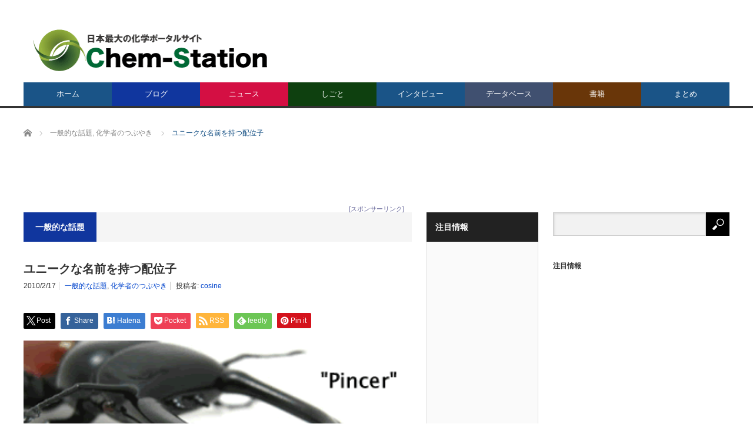

--- FILE ---
content_type: text/html; charset=UTF-8
request_url: https://www.chem-station.com/blog/2010/02/post-145.html
body_size: 28606
content:
<!DOCTYPE html>
<html class="pc" lang="ja">
<head>
<meta charset="UTF-8">
<!--[if IE]><meta http-equiv="X-UA-Compatible" content="IE=edge,chrome=1"><![endif]-->
<meta name="viewport" content="width=device-width">
<title>ユニークな名前を持つ配位子 | Chem-Station (ケムステ)</title>
<meta name="description" content="機能性金属錯体にとって不可欠たる要素の一つに、「配位子(リガンド)」があります。これは金属元素にくっつき(配位し)、その性質・機能を実に千差万別なものへと変えてしまえる化合物です。">
<link rel="pingback" href="https://www.chem-station.com/jp/xmlrpc.php">
<meta name='robots' content='max-image-preview:large' />
	<style>img:is([sizes="auto" i], [sizes^="auto," i]) { contain-intrinsic-size: 3000px 1500px }</style>
	<link rel='dns-prefetch' href='//secure.gravatar.com' />
<link rel='dns-prefetch' href='//stats.wp.com' />
<link rel='dns-prefetch' href='//assets.chem-station.com' />
<link rel='dns-prefetch' href='//v0.wordpress.com' />
<link rel='dns-prefetch' href='//jetpack.wordpress.com' />
<link rel='dns-prefetch' href='//s0.wp.com' />
<link rel='dns-prefetch' href='//public-api.wordpress.com' />
<link rel='dns-prefetch' href='//0.gravatar.com' />
<link rel='dns-prefetch' href='//1.gravatar.com' />
<link rel='dns-prefetch' href='//2.gravatar.com' />
<link rel='preconnect' href='//i0.wp.com' />
<link rel='preconnect' href='//c0.wp.com' />
<link rel="alternate" type="application/rss+xml" title="Chem-Station (ケムステ) &raquo; フィード" href="https://www.chem-station.com/feed" />
<link rel="alternate" type="application/rss+xml" title="Chem-Station (ケムステ) &raquo; コメントフィード" href="https://www.chem-station.com/comments/feed" />
<link rel="alternate" type="application/rss+xml" title="Chem-Station (ケムステ) &raquo; ユニークな名前を持つ配位子 のコメントのフィード" href="https://www.chem-station.com/blog/2010/02/post-145.html/feed" />
<script type="text/javascript">
/* <![CDATA[ */
window._wpemojiSettings = {"baseUrl":"https:\/\/s.w.org\/images\/core\/emoji\/16.0.1\/72x72\/","ext":".png","svgUrl":"https:\/\/s.w.org\/images\/core\/emoji\/16.0.1\/svg\/","svgExt":".svg","source":{"concatemoji":"https:\/\/www.chem-station.com\/jp\/wp-includes\/js\/wp-emoji-release.min.js?ver=6.8.3"}};
/*! This file is auto-generated */
!function(s,n){var o,i,e;function c(e){try{var t={supportTests:e,timestamp:(new Date).valueOf()};sessionStorage.setItem(o,JSON.stringify(t))}catch(e){}}function p(e,t,n){e.clearRect(0,0,e.canvas.width,e.canvas.height),e.fillText(t,0,0);var t=new Uint32Array(e.getImageData(0,0,e.canvas.width,e.canvas.height).data),a=(e.clearRect(0,0,e.canvas.width,e.canvas.height),e.fillText(n,0,0),new Uint32Array(e.getImageData(0,0,e.canvas.width,e.canvas.height).data));return t.every(function(e,t){return e===a[t]})}function u(e,t){e.clearRect(0,0,e.canvas.width,e.canvas.height),e.fillText(t,0,0);for(var n=e.getImageData(16,16,1,1),a=0;a<n.data.length;a++)if(0!==n.data[a])return!1;return!0}function f(e,t,n,a){switch(t){case"flag":return n(e,"\ud83c\udff3\ufe0f\u200d\u26a7\ufe0f","\ud83c\udff3\ufe0f\u200b\u26a7\ufe0f")?!1:!n(e,"\ud83c\udde8\ud83c\uddf6","\ud83c\udde8\u200b\ud83c\uddf6")&&!n(e,"\ud83c\udff4\udb40\udc67\udb40\udc62\udb40\udc65\udb40\udc6e\udb40\udc67\udb40\udc7f","\ud83c\udff4\u200b\udb40\udc67\u200b\udb40\udc62\u200b\udb40\udc65\u200b\udb40\udc6e\u200b\udb40\udc67\u200b\udb40\udc7f");case"emoji":return!a(e,"\ud83e\udedf")}return!1}function g(e,t,n,a){var r="undefined"!=typeof WorkerGlobalScope&&self instanceof WorkerGlobalScope?new OffscreenCanvas(300,150):s.createElement("canvas"),o=r.getContext("2d",{willReadFrequently:!0}),i=(o.textBaseline="top",o.font="600 32px Arial",{});return e.forEach(function(e){i[e]=t(o,e,n,a)}),i}function t(e){var t=s.createElement("script");t.src=e,t.defer=!0,s.head.appendChild(t)}"undefined"!=typeof Promise&&(o="wpEmojiSettingsSupports",i=["flag","emoji"],n.supports={everything:!0,everythingExceptFlag:!0},e=new Promise(function(e){s.addEventListener("DOMContentLoaded",e,{once:!0})}),new Promise(function(t){var n=function(){try{var e=JSON.parse(sessionStorage.getItem(o));if("object"==typeof e&&"number"==typeof e.timestamp&&(new Date).valueOf()<e.timestamp+604800&&"object"==typeof e.supportTests)return e.supportTests}catch(e){}return null}();if(!n){if("undefined"!=typeof Worker&&"undefined"!=typeof OffscreenCanvas&&"undefined"!=typeof URL&&URL.createObjectURL&&"undefined"!=typeof Blob)try{var e="postMessage("+g.toString()+"("+[JSON.stringify(i),f.toString(),p.toString(),u.toString()].join(",")+"));",a=new Blob([e],{type:"text/javascript"}),r=new Worker(URL.createObjectURL(a),{name:"wpTestEmojiSupports"});return void(r.onmessage=function(e){c(n=e.data),r.terminate(),t(n)})}catch(e){}c(n=g(i,f,p,u))}t(n)}).then(function(e){for(var t in e)n.supports[t]=e[t],n.supports.everything=n.supports.everything&&n.supports[t],"flag"!==t&&(n.supports.everythingExceptFlag=n.supports.everythingExceptFlag&&n.supports[t]);n.supports.everythingExceptFlag=n.supports.everythingExceptFlag&&!n.supports.flag,n.DOMReady=!1,n.readyCallback=function(){n.DOMReady=!0}}).then(function(){return e}).then(function(){var e;n.supports.everything||(n.readyCallback(),(e=n.source||{}).concatemoji?t(e.concatemoji):e.wpemoji&&e.twemoji&&(t(e.twemoji),t(e.wpemoji)))}))}((window,document),window._wpemojiSettings);
/* ]]> */
</script>
<link rel='stylesheet' id='style-css' href='https://www.chem-station.com/jp/wp-content/themes/core_tcd027/style.css?ver=4.1.4' type='text/css' media='screen' />
<style id='wp-emoji-styles-inline-css' type='text/css'>

	img.wp-smiley, img.emoji {
		display: inline !important;
		border: none !important;
		box-shadow: none !important;
		height: 1em !important;
		width: 1em !important;
		margin: 0 0.07em !important;
		vertical-align: -0.1em !important;
		background: none !important;
		padding: 0 !important;
	}
</style>
<link rel='stylesheet' id='wp-block-library-css' href='https://c0.wp.com/c/6.8.3/wp-includes/css/dist/block-library/style.min.css' type='text/css' media='all' />
<style id='classic-theme-styles-inline-css' type='text/css'>
/*! This file is auto-generated */
.wp-block-button__link{color:#fff;background-color:#32373c;border-radius:9999px;box-shadow:none;text-decoration:none;padding:calc(.667em + 2px) calc(1.333em + 2px);font-size:1.125em}.wp-block-file__button{background:#32373c;color:#fff;text-decoration:none}
</style>
<link rel='stylesheet' id='mediaelement-css' href='https://c0.wp.com/c/6.8.3/wp-includes/js/mediaelement/mediaelementplayer-legacy.min.css' type='text/css' media='all' />
<link rel='stylesheet' id='wp-mediaelement-css' href='https://c0.wp.com/c/6.8.3/wp-includes/js/mediaelement/wp-mediaelement.min.css' type='text/css' media='all' />
<style id='jetpack-sharing-buttons-style-inline-css' type='text/css'>
.jetpack-sharing-buttons__services-list{display:flex;flex-direction:row;flex-wrap:wrap;gap:0;list-style-type:none;margin:5px;padding:0}.jetpack-sharing-buttons__services-list.has-small-icon-size{font-size:12px}.jetpack-sharing-buttons__services-list.has-normal-icon-size{font-size:16px}.jetpack-sharing-buttons__services-list.has-large-icon-size{font-size:24px}.jetpack-sharing-buttons__services-list.has-huge-icon-size{font-size:36px}@media print{.jetpack-sharing-buttons__services-list{display:none!important}}.editor-styles-wrapper .wp-block-jetpack-sharing-buttons{gap:0;padding-inline-start:0}ul.jetpack-sharing-buttons__services-list.has-background{padding:1.25em 2.375em}
</style>
<style id='global-styles-inline-css' type='text/css'>
:root{--wp--preset--aspect-ratio--square: 1;--wp--preset--aspect-ratio--4-3: 4/3;--wp--preset--aspect-ratio--3-4: 3/4;--wp--preset--aspect-ratio--3-2: 3/2;--wp--preset--aspect-ratio--2-3: 2/3;--wp--preset--aspect-ratio--16-9: 16/9;--wp--preset--aspect-ratio--9-16: 9/16;--wp--preset--color--black: #000000;--wp--preset--color--cyan-bluish-gray: #abb8c3;--wp--preset--color--white: #ffffff;--wp--preset--color--pale-pink: #f78da7;--wp--preset--color--vivid-red: #cf2e2e;--wp--preset--color--luminous-vivid-orange: #ff6900;--wp--preset--color--luminous-vivid-amber: #fcb900;--wp--preset--color--light-green-cyan: #7bdcb5;--wp--preset--color--vivid-green-cyan: #00d084;--wp--preset--color--pale-cyan-blue: #8ed1fc;--wp--preset--color--vivid-cyan-blue: #0693e3;--wp--preset--color--vivid-purple: #9b51e0;--wp--preset--gradient--vivid-cyan-blue-to-vivid-purple: linear-gradient(135deg,rgba(6,147,227,1) 0%,rgb(155,81,224) 100%);--wp--preset--gradient--light-green-cyan-to-vivid-green-cyan: linear-gradient(135deg,rgb(122,220,180) 0%,rgb(0,208,130) 100%);--wp--preset--gradient--luminous-vivid-amber-to-luminous-vivid-orange: linear-gradient(135deg,rgba(252,185,0,1) 0%,rgba(255,105,0,1) 100%);--wp--preset--gradient--luminous-vivid-orange-to-vivid-red: linear-gradient(135deg,rgba(255,105,0,1) 0%,rgb(207,46,46) 100%);--wp--preset--gradient--very-light-gray-to-cyan-bluish-gray: linear-gradient(135deg,rgb(238,238,238) 0%,rgb(169,184,195) 100%);--wp--preset--gradient--cool-to-warm-spectrum: linear-gradient(135deg,rgb(74,234,220) 0%,rgb(151,120,209) 20%,rgb(207,42,186) 40%,rgb(238,44,130) 60%,rgb(251,105,98) 80%,rgb(254,248,76) 100%);--wp--preset--gradient--blush-light-purple: linear-gradient(135deg,rgb(255,206,236) 0%,rgb(152,150,240) 100%);--wp--preset--gradient--blush-bordeaux: linear-gradient(135deg,rgb(254,205,165) 0%,rgb(254,45,45) 50%,rgb(107,0,62) 100%);--wp--preset--gradient--luminous-dusk: linear-gradient(135deg,rgb(255,203,112) 0%,rgb(199,81,192) 50%,rgb(65,88,208) 100%);--wp--preset--gradient--pale-ocean: linear-gradient(135deg,rgb(255,245,203) 0%,rgb(182,227,212) 50%,rgb(51,167,181) 100%);--wp--preset--gradient--electric-grass: linear-gradient(135deg,rgb(202,248,128) 0%,rgb(113,206,126) 100%);--wp--preset--gradient--midnight: linear-gradient(135deg,rgb(2,3,129) 0%,rgb(40,116,252) 100%);--wp--preset--font-size--small: 13px;--wp--preset--font-size--medium: 20px;--wp--preset--font-size--large: 36px;--wp--preset--font-size--x-large: 42px;--wp--preset--spacing--20: 0.44rem;--wp--preset--spacing--30: 0.67rem;--wp--preset--spacing--40: 1rem;--wp--preset--spacing--50: 1.5rem;--wp--preset--spacing--60: 2.25rem;--wp--preset--spacing--70: 3.38rem;--wp--preset--spacing--80: 5.06rem;--wp--preset--shadow--natural: 6px 6px 9px rgba(0, 0, 0, 0.2);--wp--preset--shadow--deep: 12px 12px 50px rgba(0, 0, 0, 0.4);--wp--preset--shadow--sharp: 6px 6px 0px rgba(0, 0, 0, 0.2);--wp--preset--shadow--outlined: 6px 6px 0px -3px rgba(255, 255, 255, 1), 6px 6px rgba(0, 0, 0, 1);--wp--preset--shadow--crisp: 6px 6px 0px rgba(0, 0, 0, 1);}:where(.is-layout-flex){gap: 0.5em;}:where(.is-layout-grid){gap: 0.5em;}body .is-layout-flex{display: flex;}.is-layout-flex{flex-wrap: wrap;align-items: center;}.is-layout-flex > :is(*, div){margin: 0;}body .is-layout-grid{display: grid;}.is-layout-grid > :is(*, div){margin: 0;}:where(.wp-block-columns.is-layout-flex){gap: 2em;}:where(.wp-block-columns.is-layout-grid){gap: 2em;}:where(.wp-block-post-template.is-layout-flex){gap: 1.25em;}:where(.wp-block-post-template.is-layout-grid){gap: 1.25em;}.has-black-color{color: var(--wp--preset--color--black) !important;}.has-cyan-bluish-gray-color{color: var(--wp--preset--color--cyan-bluish-gray) !important;}.has-white-color{color: var(--wp--preset--color--white) !important;}.has-pale-pink-color{color: var(--wp--preset--color--pale-pink) !important;}.has-vivid-red-color{color: var(--wp--preset--color--vivid-red) !important;}.has-luminous-vivid-orange-color{color: var(--wp--preset--color--luminous-vivid-orange) !important;}.has-luminous-vivid-amber-color{color: var(--wp--preset--color--luminous-vivid-amber) !important;}.has-light-green-cyan-color{color: var(--wp--preset--color--light-green-cyan) !important;}.has-vivid-green-cyan-color{color: var(--wp--preset--color--vivid-green-cyan) !important;}.has-pale-cyan-blue-color{color: var(--wp--preset--color--pale-cyan-blue) !important;}.has-vivid-cyan-blue-color{color: var(--wp--preset--color--vivid-cyan-blue) !important;}.has-vivid-purple-color{color: var(--wp--preset--color--vivid-purple) !important;}.has-black-background-color{background-color: var(--wp--preset--color--black) !important;}.has-cyan-bluish-gray-background-color{background-color: var(--wp--preset--color--cyan-bluish-gray) !important;}.has-white-background-color{background-color: var(--wp--preset--color--white) !important;}.has-pale-pink-background-color{background-color: var(--wp--preset--color--pale-pink) !important;}.has-vivid-red-background-color{background-color: var(--wp--preset--color--vivid-red) !important;}.has-luminous-vivid-orange-background-color{background-color: var(--wp--preset--color--luminous-vivid-orange) !important;}.has-luminous-vivid-amber-background-color{background-color: var(--wp--preset--color--luminous-vivid-amber) !important;}.has-light-green-cyan-background-color{background-color: var(--wp--preset--color--light-green-cyan) !important;}.has-vivid-green-cyan-background-color{background-color: var(--wp--preset--color--vivid-green-cyan) !important;}.has-pale-cyan-blue-background-color{background-color: var(--wp--preset--color--pale-cyan-blue) !important;}.has-vivid-cyan-blue-background-color{background-color: var(--wp--preset--color--vivid-cyan-blue) !important;}.has-vivid-purple-background-color{background-color: var(--wp--preset--color--vivid-purple) !important;}.has-black-border-color{border-color: var(--wp--preset--color--black) !important;}.has-cyan-bluish-gray-border-color{border-color: var(--wp--preset--color--cyan-bluish-gray) !important;}.has-white-border-color{border-color: var(--wp--preset--color--white) !important;}.has-pale-pink-border-color{border-color: var(--wp--preset--color--pale-pink) !important;}.has-vivid-red-border-color{border-color: var(--wp--preset--color--vivid-red) !important;}.has-luminous-vivid-orange-border-color{border-color: var(--wp--preset--color--luminous-vivid-orange) !important;}.has-luminous-vivid-amber-border-color{border-color: var(--wp--preset--color--luminous-vivid-amber) !important;}.has-light-green-cyan-border-color{border-color: var(--wp--preset--color--light-green-cyan) !important;}.has-vivid-green-cyan-border-color{border-color: var(--wp--preset--color--vivid-green-cyan) !important;}.has-pale-cyan-blue-border-color{border-color: var(--wp--preset--color--pale-cyan-blue) !important;}.has-vivid-cyan-blue-border-color{border-color: var(--wp--preset--color--vivid-cyan-blue) !important;}.has-vivid-purple-border-color{border-color: var(--wp--preset--color--vivid-purple) !important;}.has-vivid-cyan-blue-to-vivid-purple-gradient-background{background: var(--wp--preset--gradient--vivid-cyan-blue-to-vivid-purple) !important;}.has-light-green-cyan-to-vivid-green-cyan-gradient-background{background: var(--wp--preset--gradient--light-green-cyan-to-vivid-green-cyan) !important;}.has-luminous-vivid-amber-to-luminous-vivid-orange-gradient-background{background: var(--wp--preset--gradient--luminous-vivid-amber-to-luminous-vivid-orange) !important;}.has-luminous-vivid-orange-to-vivid-red-gradient-background{background: var(--wp--preset--gradient--luminous-vivid-orange-to-vivid-red) !important;}.has-very-light-gray-to-cyan-bluish-gray-gradient-background{background: var(--wp--preset--gradient--very-light-gray-to-cyan-bluish-gray) !important;}.has-cool-to-warm-spectrum-gradient-background{background: var(--wp--preset--gradient--cool-to-warm-spectrum) !important;}.has-blush-light-purple-gradient-background{background: var(--wp--preset--gradient--blush-light-purple) !important;}.has-blush-bordeaux-gradient-background{background: var(--wp--preset--gradient--blush-bordeaux) !important;}.has-luminous-dusk-gradient-background{background: var(--wp--preset--gradient--luminous-dusk) !important;}.has-pale-ocean-gradient-background{background: var(--wp--preset--gradient--pale-ocean) !important;}.has-electric-grass-gradient-background{background: var(--wp--preset--gradient--electric-grass) !important;}.has-midnight-gradient-background{background: var(--wp--preset--gradient--midnight) !important;}.has-small-font-size{font-size: var(--wp--preset--font-size--small) !important;}.has-medium-font-size{font-size: var(--wp--preset--font-size--medium) !important;}.has-large-font-size{font-size: var(--wp--preset--font-size--large) !important;}.has-x-large-font-size{font-size: var(--wp--preset--font-size--x-large) !important;}
:where(.wp-block-post-template.is-layout-flex){gap: 1.25em;}:where(.wp-block-post-template.is-layout-grid){gap: 1.25em;}
:where(.wp-block-columns.is-layout-flex){gap: 2em;}:where(.wp-block-columns.is-layout-grid){gap: 2em;}
:root :where(.wp-block-pullquote){font-size: 1.5em;line-height: 1.6;}
</style>
<link rel='stylesheet' id='contact-form-7-css' href='https://www.chem-station.com/jp/wp-content/plugins/contact-form-7/includes/css/styles.css?ver=5.9.6' type='text/css' media='all' />
<link rel='stylesheet' id='post-list-style-css' href='https://www.chem-station.com/jp/wp-content/plugins/post-list-generator/post-list-generator.css?ver=1.3.0' type='text/css' media='all' />
<link rel='stylesheet' id='wp-associate-post-r2-css' href='https://www.chem-station.com/jp/wp-content/plugins/wp-associate-post-r2/css/skin-standard.css?ver=5.0.0' type='text/css' media='all' />
<link rel='stylesheet' id='wp-featherlight-css' href='https://www.chem-station.com/jp/wp-content/plugins/wp-featherlight/css/wp-featherlight.min.css?ver=1.3.4' type='text/css' media='all' />
<script type="text/javascript" src="https://c0.wp.com/c/6.8.3/wp-includes/js/jquery/jquery.min.js" id="jquery-core-js"></script>
<script type="text/javascript" src="https://c0.wp.com/c/6.8.3/wp-includes/js/jquery/jquery-migrate.min.js" id="jquery-migrate-js"></script>
<script type="text/javascript" id="post-list-js-js-extra">
/* <![CDATA[ */
var PLG_Setting = {"ajaxurl":"https:\/\/www.chem-station.com\/jp\/wp-admin\/admin-ajax.php","action":"get_post_ajax","plg_dateformat":"Y\u5e74n\u6708j\u65e5","next_page":"1"};
/* ]]> */
</script>
<script type="text/javascript" src="https://www.chem-station.com/jp/wp-content/plugins/post-list-generator/next-page.js?ver=1.3.0" id="post-list-js-js"></script>
<link rel="https://api.w.org/" href="https://www.chem-station.com/wp-json/" /><link rel="alternate" title="JSON" type="application/json" href="https://www.chem-station.com/wp-json/wp/v2/posts/13607" /><link rel="canonical" href="https://www.chem-station.com/blog/2010/02/post-145.html" />
<link rel='shortlink' href='https://wp.me/p5ScDA-3xt' />
<link rel="alternate" title="oEmbed (JSON)" type="application/json+oembed" href="https://www.chem-station.com/wp-json/oembed/1.0/embed?url=https%3A%2F%2Fwww.chem-station.com%2Fblog%2F2010%2F02%2Fpost-145.html" />
<link rel="alternate" title="oEmbed (XML)" type="text/xml+oembed" href="https://www.chem-station.com/wp-json/oembed/1.0/embed?url=https%3A%2F%2Fwww.chem-station.com%2Fblog%2F2010%2F02%2Fpost-145.html&#038;format=xml" />
	<style>img#wpstats{display:none}</style>
		
<script src="https://www.chem-station.com/jp/wp-content/themes/core_tcd027/js/modernizr.js?ver=4.1.4"></script>
<script src="https://www.chem-station.com/jp/wp-content/themes/core_tcd027/js/jscript.js?ver=4.1.4"></script>
<script src="https://www.chem-station.com/jp/wp-content/themes/core_tcd027/js/comment.js?ver=4.1.4"></script>

<link rel="stylesheet" media="screen and (max-width:771px)" href="https://www.chem-station.com/jp/wp-content/themes/core_tcd027/responsive.css?ver=4.1.4">
<link rel="stylesheet" media="screen and (max-width:771px)" href="https://www.chem-station.com/jp/wp-content/themes/core_tcd027/footer-bar/footer-bar.css?ver=4.1.4">

<link rel="stylesheet" href="https://www.chem-station.com/jp/wp-content/themes/core_tcd027/japanese.css?ver=4.1.4">

<!--[if lt IE 9]>
<script src="https://www.chem-station.com/jp/wp-content/themes/core_tcd027/js/html5.js?ver=4.1.4"></script>
<![endif]-->

<style type="text/css">

body { font-size:15px; }

#logo { top:48px; left:17px; }

a:hover, #header_button li a:hover, #header_button li a.active, #header_menu li a:hover, #copyright_area a:hover, #bread_crumb .last, .styled_post_list1 li a:hover, .post_meta a:hover, .side_headline, #index_featured_post_list2 .headline
 { color:#1A5487; }

.design_date, #load_post a:hover, #header_category_list, #header_tag_list, #header_button li#category_button a:before, #header_button li#recommend_button a:before, #header_button li#tag_button a:before, #header_button li#misc_button a:before, #header_recommend_list a:before, #header_misc_list a:before,
 .pc #global_menu ul a, #post_list_tab li a:hover, #return_top a:hover, #wp-calendar td a:hover, #wp-calendar #prev a:hover, #wp-calendar #next a:hover, .widget_search #search-btn input:hover, .widget_search #searchsubmit:hover,
  #related_post .image:hover img, #submit_comment:hover, #post_pagination a:hover, #post_pagination p, .tcdw_category_list_widget a:hover, a.menu_button:hover, .author_profile .author_social_link li.author_link a:hover, .archive_headline span, .author_info_link:hover
   { background-color:#1A5487; }

.side_headline, #index_featured_post_list2 .headline, #comment_textarea textarea:focus, #guest_info input:focus, .single_headline, #related_post .image:hover img, .post_list .image:hover img, .styled_post_list1 .image:hover img
 { border-color:#1A5487; }

.pc #global_menu ul a:hover
   { background-color:#1FA6E0; }

.mobile #global_menu a:hover
   { background-color:#1A5487 !important; }

#index_featured_post_list2 .headline
   { border-color:#1FA6E0; color:#1FA6E0; }

.post_content a, .custom-html-widget a { color:#1A5487; }
.post_content a:hover, .custom-html-widget a:hover { color:#1FA6E0; }


#category_post_widget-2 .side_headline { color:#10369E; border-color:#10369E; }
#category_post_widget-3 .side_headline { color:#D40F43; border-color:#D40F43; }
#category_post_widget-4 .side_headline { color:#707324; border-color:#707324; }
#category_post_widget-11 .side_headline { color:#304D26; border-color:#304D26; }
#text-2 .side_headline { color:#FF3F21; border-color:#FF3F21; }
#global_menu #menu-item-12393 a { background-color:#10369E; }
#global_menu #menu-item-12393 a:hover { background-color:#1F1FFF; }
#global_menu #menu-item-6787 a { background-color:#D40F43; }
#global_menu #menu-item-6787 a:hover { background-color:#FF245E; }
#global_menu #menu-item-51412 a { background-color:#0E400F; }
#global_menu #menu-item-51412 a:hover { background-color:#4A9447; }
#global_menu #menu-item-42504 a { background-color:#405070; }
#global_menu #menu-item-42504 a:hover { background-color:#4281B8; }
#global_menu #menu-item-36589 a { background-color:#693609; }
#global_menu #menu-item-36589 a:hover { background-color:#FFB029; }
.category-284 .archive_headline span { background-color:#405070; } .category-986 .archive_headline span { background-color:#405070; } .category-402 .archive_headline span { background-color:#D40F43; } .category-2276 .archive_headline span { background-color:#10369E; } .category-1046 .archive_headline span { background-color:#10369E; } .category-584 .archive_headline span { background-color:#405070; } .category-2378 .archive_headline span { background-color:#405070; } .category-204 .archive_headline span { background-color:#405070; } .category-313 .archive_headline span { background-color:#693609; } .category-1042 .archive_headline span { background-color:#10369E; } .category-1047 .archive_headline span { background-color:#10369E; } .category-1045 .archive_headline span { background-color:#10369E; } .category-1049 .archive_headline span { background-color:#10369E; } .category-181 .archive_headline span { background-color:#707324; } .category-1306 .archive_headline span { background-color:#10369E; } .category-1043 .archive_headline span { background-color:#10369E; } .category-1044 .archive_headline span { background-color:#10369E; } .category-403 .archive_headline span { background-color:#405070; } 


</style>




<style type="text/css"></style><link rel="icon" href="https://i0.wp.com/assets.chem-station.com/uploads/2017/09/cropped-chemstation.jpg?fit=32%2C32&#038;ssl=1" sizes="32x32" />
<link rel="icon" href="https://i0.wp.com/assets.chem-station.com/uploads/2017/09/cropped-chemstation.jpg?fit=192%2C192&#038;ssl=1" sizes="192x192" />
<link rel="apple-touch-icon" href="https://i0.wp.com/assets.chem-station.com/uploads/2017/09/cropped-chemstation.jpg?fit=180%2C180&#038;ssl=1" />
<meta name="msapplication-TileImage" content="https://i0.wp.com/assets.chem-station.com/uploads/2017/09/cropped-chemstation.jpg?fit=225%2C225&#038;ssl=1" />
		<style type="text/css" id="wp-custom-css">
			/*
カスタム CSS 機能へようこそ。
使い方についてはこちらをご覧ください
(英語ドキュメンテーション)。http://wp.me/PEmnE-Bt
*/
/*上付き・下付き文字の指定*/
sup{
	font-size: 70%;
  vertical-align: baseline;
  position: relative;
  top: -1ex;
}

sub {
	font-size: 70%;
	position: relative;
	bottom: -.1em;
}

/*画像のサイズをそろえる*/
img {
	max-width: 100%;
	height: auto;
}

/* 未訪問のリンク */
a:link {
	color: #0044CC;
}

/* 訪問済みのリンク */
a:visited {
	color: #11233D;
}

/* ポイント時のリンク */
a:hover {
	color: #ff0000;
}

/* 選択中のリンク */
a:active {
	color: #ff8000;
}

/* スマホの動画の幅調節 */
iframe {
	position: relative;
	top: 0;
	left: 0;
	width: 100%;
}

/* 記事見出し */
.post_content
h4 {
	position: relative;
	padding: .25em 0 .5em .75em;
	border-left: 6px solid #009E96;
}
.post_content
h4::after {
	position: absolute;
	left: 0;
	bottom: 0;
	content: '';
	width: 100%;
	height: 0;
	border-bottom: 1px solid #ccc;
}

		</style>
		
<script async src="//pagead2.googlesyndication.com/pagead/js/adsbygoogle.js"></script>
<script>
  (adsbygoogle = window.adsbygoogle || []).push({
    google_ad_client: "ca-pub-3643992211965255",
    enable_page_level_ads: true
  });
</script>

<!-- 広告A -->
<script async='async' src='https://www.googletagservices.com/tag/js/gpt.js'></script>
<script>
  var googletag = googletag || {};
  googletag.cmd = googletag.cmd || [];
</script>

<script>
  googletag.cmd.push(function() {
    googletag.defineSlot('/19395302/adA', [468, 60], 'div-gpt-ad-1502622606681-0').addService(googletag.pubads());
    googletag.pubads().enableSingleRequest();
    googletag.enableServices();
  });
</script>

<!-- 広告Aモバイル -->
<script async='async' src='https://www.googletagservices.com/tag/js/gpt.js'></script>
<script>
  var googletag = googletag || {};
  googletag.cmd = googletag.cmd || [];
</script>

<script>
  googletag.cmd.push(function() {
    googletag.defineSlot('/19395302/adA/AdA-m', [320, 50], 'div-gpt-ad-1502684641602-0').addService(googletag.pubads());
    googletag.pubads().enableSingleRequest();
    googletag.enableServices();
  });
</script>

<!-- 広告B -->
<script async='async' src='https://www.googletagservices.com/tag/js/gpt.js'></script>
<script>
  var googletag = googletag || {};
  googletag.cmd = googletag.cmd || [];
</script>

<script>
  googletag.cmd.push(function() {
    googletag.defineSlot('/19395302/adB', [300, 250], 'div-gpt-ad-1502599863809-0').addService(googletag.pubads());
    googletag.pubads().enableSingleRequest();
    googletag.enableServices();
  });
</script>

<!-- 広告C2 -->
<script async='async' src='https://www.googletagservices.com/tag/js/gpt.js'></script>
<script>
  var googletag = googletag || {};
  googletag.cmd = googletag.cmd || [];
</script>

<script>
  googletag.cmd.push(function() {
    googletag.defineSlot('/19395302/adC/AdC2', [300, 75], 'div-gpt-ad-1502623384796-0').addService(googletag.pubads());
    googletag.pubads().enableSingleRequest();
    googletag.enableServices();
  });
</script>

<!-- 広告C3 -->
<script async='async' src='https://www.googletagservices.com/tag/js/gpt.js'></script>
<script>
  var googletag = googletag || {};
  googletag.cmd = googletag.cmd || [];
</script>

<script>
  googletag.cmd.push(function() {
    googletag.defineSlot('/19395302/adC/adC3', [300, 75], 'div-gpt-ad-1502623819437-0').addService(googletag.pubads());
    googletag.pubads().enableSingleRequest();
    googletag.enableServices();
  });
</script>

<!-- 広告C4 -->
<script async='async' src='https://www.googletagservices.com/tag/js/gpt.js'></script>
<script>
  var googletag = googletag || {};
  googletag.cmd = googletag.cmd || [];
</script>

<script>
  googletag.cmd.push(function() {
    googletag.defineSlot('/19395302/adC/AdC4', [300, 75], 'div-gpt-ad-1502624524935-0').addService(googletag.pubads());
    googletag.pubads().enableSingleRequest();
    googletag.enableServices();
  });
</script>

<!-- 広告C5 -->
<script async='async' src='https://www.googletagservices.com/tag/js/gpt.js'></script>
<script>
  var googletag = googletag || {};
  googletag.cmd = googletag.cmd || [];
</script>

<script>
  googletag.cmd.push(function() {
    googletag.defineSlot('/19395302/adC/AdC5', [300, 75], 'div-gpt-ad-1502624592984-0').addService(googletag.pubads());
    googletag.pubads().enableSingleRequest();
    googletag.enableServices();
  });
</script>

<!-- 広告C6 -->
<script async='async' src='https://www.googletagservices.com/tag/js/gpt.js'></script>
<script>
  var googletag = googletag || {};
  googletag.cmd = googletag.cmd || [];
</script>

<script>
  googletag.cmd.push(function() {
    googletag.defineSlot('/19395302/adC/AdC6', [300, 75], 'div-gpt-ad-1510521058007-0').addService(googletag.pubads());
    googletag.pubads().enableSingleRequest();
    googletag.enableServices();
  });
</script>

<!-- 広告D -->
<script async='async' src='https://www.googletagservices.com/tag/js/gpt.js'></script>
<script>
  var googletag = googletag || {};
  googletag.cmd = googletag.cmd || [];
</script>

<script>
  googletag.cmd.push(function() {
    googletag.defineSlot('/19395302/adD', [970, 90], 'div-gpt-ad-1502612043774-0').addService(googletag.pubads());
    googletag.pubads().enableSingleRequest();
    googletag.enableServices();
  });
</script>

<!-- 広告Dモバイル -->
<script async='async' src='https://www.googletagservices.com/tag/js/gpt.js'></script>
<script>
  var googletag = googletag || {};
  googletag.cmd = googletag.cmd || [];
</script>

<script>
  googletag.cmd.push(function() {
    googletag.defineSlot('/19395302/adD/AdDm', [320, 50], 'div-gpt-ad-1503320710927-0').addService(googletag.pubads());
    googletag.pubads().enableSingleRequest();
    googletag.enableServices();
  });
</script>

<!-- 広告E -->
<script async='async' src='https://www.googletagservices.com/tag/js/gpt.js'></script>
<script>
  var googletag = googletag || {};
  googletag.cmd = googletag.cmd || [];
</script>

<script>
  googletag.cmd.push(function() {
    googletag.defineSlot('/19395302/adE', [160, 600], 'div-gpt-ad-1502603355625-0').addService(googletag.pubads());
    googletag.pubads().enableSingleRequest();
    googletag.enableServices();
  });
</script>

<!-- 広告F -->
<script async='async' src='https://www.googletagservices.com/tag/js/gpt.js'></script>
<script>
  var googletag = googletag || {};
  googletag.cmd = googletag.cmd || [];
</script>

<script>
  googletag.cmd.push(function() {
    googletag.defineSlot('/19395302/広告F', [728, 90], 'div-gpt-ad-1560476628016-0').addService(googletag.pubads());
    googletag.pubads().enableSingleRequest();
    googletag.enableServices();
  });
</script>

<!-- 広告F モバイル-->
<script async='async' src='https://www.googletagservices.com/tag/js/gpt.js'></script>
<script>
  var googletag = googletag || {};
  googletag.cmd = googletag.cmd || [];
</script>

<script>
  googletag.cmd.push(function() {
    googletag.defineSlot('/19395302/広告F/広告Fモバイル', [320, 50], 'div-gpt-ad-1560478172379-0').addService(googletag.pubads());
    googletag.pubads().enableSingleRequest();
    googletag.enableServices();
  });
</script>

<!-- 広告G -->
<script async src="https://securepubads.g.doubleclick.net/tag/js/gpt.js"></script>
<script>
  window.googletag = window.googletag || {cmd: []};
  googletag.cmd.push(function() {
    googletag.defineSlot('/19395302/広告G', [300, 250], 'div-gpt-ad-1617687886440-0').addService(googletag.pubads());
    googletag.pubads().enableSingleRequest();
    googletag.enableServices();
  });
</script>

<!-- 広告H -->
<script async src="https://securepubads.g.doubleclick.net/tag/js/gpt.js"></script>
<script>
  window.googletag = window.googletag || {cmd: []};
  googletag.cmd.push(function() {
    googletag.defineSlot('/19395302/adH', [160, 600], 'div-gpt-ad-1617688346152-0').addService(googletag.pubads());
    googletag.pubads().enableSingleRequest();
    googletag.enableServices();
  });
</script>

<!-- 広告I -->
<script async src="https://securepubads.g.doubleclick.net/tag/js/gpt.js"></script>
<script>
  window.googletag = window.googletag || {cmd: []};
  googletag.cmd.push(function() {
    googletag.defineSlot('/19395302/広告I', [300, 600], 'div-gpt-ad-1694751296392-0').addService(googletag.pubads());
    googletag.pubads().enableSingleRequest();
    googletag.enableServices();
  });
</script>

</head>
<body class="wp-singular post-template-default single single-post postid-13607 single-format-standard wp-theme-core_tcd027 wp-featherlight-captions category-1046">

 <div id="header">
  <div id="header_inner">

   <!-- logo -->
      <div id='logo_image'>
<h1 id="logo"><a href=" https://www.chem-station.com/" title="Chem-Station (ケムステ)" data-label="Chem-Station (ケムステ)"><img src="https://assets.chem-station.com/uploads/tcd-w/logo.gif?1769123442" alt="Chem-Station (ケムステ)" title="Chem-Station (ケムステ)" /></a></h1>
</div>
   
   <!-- global menu -->
      <a href="#" class="menu_button"></a>
   <div id="global_menu" class="clearfix">
    <ul id="menu-%e3%83%a1%e3%82%a4%e3%83%b3%e3%83%a1%e3%83%8b%e3%83%a5%e3%83%bc" class="menu"><li id="menu-item-42503" class="menu-item menu-item-type-custom menu-item-object-custom menu-item-home menu-item-42503"><a href="http://www.chem-station.com/">ホーム</a></li>
<li id="menu-item-12393" class="menu-item menu-item-type-taxonomy menu-item-object-category current-post-ancestor current-menu-parent current-post-parent menu-item-has-children menu-item-12393 menu-category-1042"><a href="https://www.chem-station.com/category/blog">ブログ</a>
<ul class="sub-menu">
	<li id="menu-item-36590" class="menu-item menu-item-type-taxonomy menu-item-object-category menu-item-36590 menu-category-2276"><a href="https://www.chem-station.com/category/blog/%e3%82%b9%e3%83%9d%e3%83%83%e3%83%88%e3%83%a9%e3%82%a4%e3%83%88%e3%83%aa%e3%82%b5%e3%83%bc%e3%83%81">スポットライトリサーチ</a></li>
	<li id="menu-item-73698" class="menu-item menu-item-type-taxonomy menu-item-object-category menu-item-73698 menu-category-4231"><a href="https://www.chem-station.com/vsympo">ケムステVシンポ</a></li>
	<li id="menu-item-18587" class="menu-item menu-item-type-taxonomy menu-item-object-category current-post-ancestor current-menu-parent current-post-parent menu-item-18587 menu-category-1046"><a href="https://www.chem-station.com/category/blog/general">一般的な話題</a></li>
	<li id="menu-item-45147" class="menu-item menu-item-type-taxonomy menu-item-object-category menu-item-45147 menu-category-2556"><a href="https://www.chem-station.com/category/blog/%e6%b5%b7%e5%a4%96%e7%a0%94%e7%a9%b6%e8%a8%98">海外研究記</a></li>
	<li id="menu-item-18591" class="menu-item menu-item-type-taxonomy menu-item-object-category menu-item-18591 menu-category-1045"><a href="https://www.chem-station.com/category/blog/usualday">日常から</a></li>
	<li id="menu-item-19452" class="menu-item menu-item-type-taxonomy menu-item-object-category menu-item-19452 menu-category-1043"><a href="https://www.chem-station.com/category/blog/paper">論文</a></li>
	<li id="menu-item-18589" class="menu-item menu-item-type-taxonomy menu-item-object-category menu-item-18589 menu-category-1048"><a href="https://www.chem-station.com/category/blog/chemeng">化学英語・日常英語</a></li>
	<li id="menu-item-18590" class="menu-item menu-item-type-taxonomy menu-item-object-category menu-item-18590 menu-category-1047"><a href="https://www.chem-station.com/category/blog/experimenttec">実験・テクニック</a></li>
	<li id="menu-item-18595" class="menu-item menu-item-type-taxonomy menu-item-object-category menu-item-18595 menu-category-1044"><a href="https://www.chem-station.com/category/blog/lecture">講演・人</a></li>
	<li id="menu-item-19453" class="menu-item menu-item-type-taxonomy menu-item-object-category menu-item-19453 menu-category-1306"><a href="https://www.chem-station.com/category/blog/product">製品情報</a></li>
	<li id="menu-item-18592" class="menu-item menu-item-type-taxonomy menu-item-object-category menu-item-18592 menu-category-1049"><a href="https://www.chem-station.com/category/blog/booksoftweb">書籍・ソフト・Web</a></li>
	<li id="menu-item-18588" class="menu-item menu-item-type-taxonomy menu-item-object-category menu-item-18588 menu-category-1144"><a href="https://www.chem-station.com/category/blog/workshop">会告</a></li>
	<li id="menu-item-19454" class="menu-item menu-item-type-taxonomy menu-item-object-category menu-item-19454 menu-category-1133"><a href="https://www.chem-station.com/category/blog/campaign">キャンペーン</a></li>
	<li id="menu-item-19455" class="menu-item menu-item-type-taxonomy menu-item-object-category menu-item-19455 menu-category-1281"><a href="https://www.chem-station.com/category/blog/discuss">ディスカッション</a></li>
</ul>
</li>
<li id="menu-item-6787" class="menu-item menu-item-type-taxonomy menu-item-object-category menu-item-has-children menu-item-6787 menu-category-402"><a href="https://www.chem-station.com/category/chemistenews">ニュース</a>
<ul class="sub-menu">
	<li id="menu-item-22416" class="menu-item menu-item-type-taxonomy menu-item-object-category menu-item-22416 menu-category-794"><a href="https://www.chem-station.com/category/chemistenews/chemistry">化学</a></li>
	<li id="menu-item-18593" class="menu-item menu-item-type-taxonomy menu-item-object-category menu-item-18593 menu-category-814"><a href="https://www.chem-station.com/category/chemistenews/oversea">海外ニュースより</a></li>
	<li id="menu-item-18594" class="menu-item menu-item-type-taxonomy menu-item-object-category menu-item-18594 menu-category-795"><a href="https://www.chem-station.com/category/chemistenews/award">賞</a></li>
	<li id="menu-item-18596" class="menu-item menu-item-type-taxonomy menu-item-object-category menu-item-18596 menu-category-805"><a href="https://www.chem-station.com/category/chemistenews/pressrelease">プレスリリース</a></li>
	<li id="menu-item-19459" class="menu-item menu-item-type-taxonomy menu-item-object-category menu-item-19459 menu-category-95"><a href="https://www.chem-station.com/category/chemistenews/nobel">ノーベル賞</a></li>
	<li id="menu-item-19457" class="menu-item menu-item-type-taxonomy menu-item-object-category menu-item-19457 menu-category-804"><a href="https://www.chem-station.com/category/chemistenews/news">コンピューター</a></li>
	<li id="menu-item-19462" class="menu-item menu-item-type-taxonomy menu-item-object-category menu-item-19462 menu-category-807"><a href="https://www.chem-station.com/category/chemistenews/analyticalinstrument">分析機器</a></li>
	<li id="menu-item-19458" class="menu-item menu-item-type-taxonomy menu-item-object-category menu-item-19458 menu-category-651"><a href="https://www.chem-station.com/category/chemistenews/nanotech">ナノテクノロジー</a></li>
	<li id="menu-item-19461" class="menu-item menu-item-type-taxonomy menu-item-object-category menu-item-19461 menu-category-357"><a href="https://www.chem-station.com/category/elements/element-p">元素に関する人物</a></li>
	<li id="menu-item-19460" class="menu-item menu-item-type-taxonomy menu-item-object-category menu-item-19460 menu-category-806"><a href="https://www.chem-station.com/category/chemistenews/company">企業情報</a></li>
	<li id="menu-item-22417" class="menu-item menu-item-type-taxonomy menu-item-object-category menu-item-22417 menu-category-808"><a href="https://www.chem-station.com/category/chemistenews/chemstory">化学コラム</a></li>
	<li id="menu-item-19456" class="menu-item menu-item-type-taxonomy menu-item-object-category menu-item-has-children menu-item-19456 menu-category-803"><a href="https://www.chem-station.com/category/chemistenews/chemstation">Chem-Station</a>
	<ul class="sub-menu">
		<li id="menu-item-22412" class="menu-item menu-item-type-taxonomy menu-item-object-category menu-item-22412 menu-category-804"><a href="https://www.chem-station.com/category/chemistenews/news">コンピューター</a></li>
	</ul>
</li>
</ul>
</li>
<li id="menu-item-51412" class="menu-item menu-item-type-taxonomy menu-item-object-category menu-item-has-children menu-item-51412 menu-category-3026"><a href="https://www.chem-station.com/category/chemjob">しごと</a>
<ul class="sub-menu">
	<li id="menu-item-60718" class="menu-item menu-item-type-taxonomy menu-item-object-category menu-item-60718 menu-category-3389"><a href="https://www.chem-station.com/category/chemjob/%e4%bc%9a%e7%a4%be%e6%83%85%e5%a0%b1">会社情報</a></li>
	<li id="menu-item-60719" class="menu-item menu-item-type-taxonomy menu-item-object-category menu-item-60719 menu-category-3404"><a href="https://www.chem-station.com/category/chemjob/%e7%a0%94%e7%a9%b6%e3%83%bb%e8%a3%bd%e5%93%81%e7%b4%b9%e4%bb%8b">研究・製品紹介</a></li>
	<li id="menu-item-60717" class="menu-item menu-item-type-taxonomy menu-item-object-category menu-item-60717 menu-category-3508"><a href="https://www.chem-station.com/category/chemjob/%e6%8e%a1%e7%94%a8%e6%83%85%e5%a0%b1">採用情報</a></li>
	<li id="menu-item-91363" class="menu-item menu-item-type-custom menu-item-object-custom menu-item-91363"><a href="https://onl.tw/sD65Hjs">求人検索</a></li>
</ul>
</li>
<li id="menu-item-573" class="menu-item menu-item-type-taxonomy menu-item-object-category menu-item-has-children menu-item-573 menu-category-181"><a href="https://www.chem-station.com/category/interviews">インタビュー</a>
<ul class="sub-menu">
	<li id="menu-item-688" class="menu-item menu-item-type-taxonomy menu-item-object-category menu-item-688 menu-category-182"><a href="https://www.chem-station.com/category/interviews/japanese">日本人化学者</a></li>
	<li id="menu-item-687" class="menu-item menu-item-type-taxonomy menu-item-object-category menu-item-687 menu-category-179"><a href="https://www.chem-station.com/category/interviews/reactions">海外化学者</a></li>
</ul>
</li>
<li id="menu-item-42504" class="menu-item menu-item-type-custom menu-item-object-custom menu-item-has-children menu-item-42504"><a>データベース</a>
<ul class="sub-menu">
	<li id="menu-item-12636" class="menu-item menu-item-type-taxonomy menu-item-object-category menu-item-12636 menu-category-584"><a href="https://www.chem-station.com/category/chemist-db">化学者</a></li>
	<li id="menu-item-12634" class="menu-item menu-item-type-taxonomy menu-item-object-category menu-item-12634 menu-category-986"><a href="https://www.chem-station.com/category/odos">反応</a></li>
	<li id="menu-item-12637" class="menu-item menu-item-type-taxonomy menu-item-object-category menu-item-12637 menu-category-284"><a href="https://www.chem-station.com/category/chemglossary">用語</a></li>
	<li id="menu-item-36586" class="menu-item menu-item-type-taxonomy menu-item-object-category menu-item-has-children menu-item-36586 menu-category-2378"><a href="https://www.chem-station.com/elements.html">元素</a>
	<ul class="sub-menu">
		<li id="menu-item-36591" class="menu-item menu-item-type-taxonomy menu-item-object-category menu-item-36591 menu-category-2376"><a href="https://www.chem-station.com/category/elements/elements-all">元素</a></li>
		<li id="menu-item-36588" class="menu-item menu-item-type-taxonomy menu-item-object-category menu-item-36588 menu-category-2379"><a href="https://www.chem-station.com/category/elements/elements-topic">元素トピック</a></li>
		<li id="menu-item-36587" class="menu-item menu-item-type-taxonomy menu-item-object-category menu-item-36587 menu-category-357"><a href="https://www.chem-station.com/category/elements/element-p">元素に関する人物</a></li>
	</ul>
</li>
	<li id="menu-item-18714" class="menu-item menu-item-type-taxonomy menu-item-object-category menu-item-18714 menu-category-204"><a href="https://www.chem-station.com/category/chemglobe">マップ</a></li>
	<li id="menu-item-12640" class="menu-item menu-item-type-taxonomy menu-item-object-category menu-item-12640 menu-category-403"><a href="https://www.chem-station.com/category/molecule">分子</a></li>
</ul>
</li>
<li id="menu-item-36589" class="menu-item menu-item-type-taxonomy menu-item-object-category menu-item-36589 menu-category-313"><a href="https://www.chem-station.com/category/books">書籍</a></li>
<li id="menu-item-25866" class="menu-item menu-item-type-taxonomy menu-item-object-category menu-item-25866 menu-category-1800"><a href="https://www.chem-station.com/category/summary">まとめ</a></li>
</ul>   </div>
   
   <!-- banner1 -->
         <div id="header_banner_area">

      <!-- /19395302/adA -->
<div id='div-gpt-ad-1502622606681-0' style='height:60px; width:468px;'>
  <script>
    googletag.cmd.push(function() { googletag.display('div-gpt-ad-1502622606681-0'); });
  </script>
</div>

         <!-- /19395302/adA -->
<div id='div-gpt-ad-1502622606681-0' style='height:60px; width:468px;'>
<script>
googletag.cmd.push(function() { googletag.display('div-gpt-ad-1502622606681-0'); });
</script>
</div>       </div>
      
  </div><!-- END #header_inner -->
 </div><!-- END #header -->

 <!-- bread crumb -->
  <ul id="bread_crumb" class="clearfix" itemscope itemtype="http://schema.org/BreadcrumbList">
 <li itemprop="itemListElement" itemscope itemtype="http://schema.org/ListItem" class="home"><a itemprop="item" href="https://www.chem-station.com/"><span itemprop="name">ホーム</span></a><meta itemprop="position" content="1" /></li>

 <li itemprop="itemListElement" itemscope itemtype="http://schema.org/ListItem">
    <a itemprop="item" href="https://www.chem-station.com/category/blog/general"><span itemprop="name">一般的な話題</span>,</a>
      <a itemprop="item" href="https://www.chem-station.com/category/blog"><span itemprop="name">化学者のつぶやき</span></a>
     <meta itemprop="position" content="2" /></li>
 <li itemprop="itemListElement" itemscope itemtype="http://schema.org/ListItem" class="last"><span itemprop="name">ユニークな名前を持つ配位子</span><meta itemprop="position" content="3" /></li>

</ul>
 
 <div id="contents" class="clearfix">


  <center><!-- /19395302/adD -->
    <div id='div-gpt-ad-1502612043774-0' style='height:90px; width:970px;'>
      <script>
        googletag.cmd.push(function() { googletag.display('div-gpt-ad-1502612043774-0'); });
      </script>
    </div>
  </center>

  <p style="text-align: center;"><span style="font-size: 8pt; color: #666699;">[スポンサーリンク]</span></p>

<div id="main_col">

 
  <h3 class="archive_headline" id="single_archive_headline"><span>一般的な話題</span></h3>
 
 <h2 class="post_title">ユニークな名前を持つ配位子</h2>

 <ul class="post_meta clearfix">
  <li class="post_date"><time class="entry-date updated" datetime="2016-01-19T14:44:51+09:00">2010/2/17</time></li>  <li class="post_category"><a href="https://www.chem-station.com/category/blog/general" rel="category tag">一般的な話題</a>, <a href="https://www.chem-station.com/category/blog" rel="category tag">化学者のつぶやき</a></li>
      <li class="post_author">投稿者: <a href="https://www.chem-station.com/author/cosine" title="投稿者：cosine" class="url fn" rel="author">cosine</a></li> </ul>

  <!-- sns button top -->
    
<!--Type1-->

<div id="share_top1">

 

<div class="sns">
<ul class="type1 clearfix">
<!--Twitterボタン-->
<li class="twitter">
<a href="http://twitter.com/share?text=%E3%83%A6%E3%83%8B%E3%83%BC%E3%82%AF%E3%81%AA%E5%90%8D%E5%89%8D%E3%82%92%E6%8C%81%E3%81%A4%E9%85%8D%E4%BD%8D%E5%AD%90&url=https%3A%2F%2Fwww.chem-station.com%2Fblog%2F2010%2F02%2Fpost-145.html&via=chemstation&tw_p=tweetbutton&related=chemstation" onclick="javascript:window.open(this.href, '', 'menubar=no,toolbar=no,resizable=yes,scrollbars=yes,height=400,width=600');return false;"><i class="icon-twitter"></i><span class="ttl">Post</span><span class="share-count"></span></a></li>

<!--Facebookボタン-->
<li class="facebook">
<a href="//www.facebook.com/sharer/sharer.php?u=https://www.chem-station.com/blog/2010/02/post-145.html&amp;t=%E3%83%A6%E3%83%8B%E3%83%BC%E3%82%AF%E3%81%AA%E5%90%8D%E5%89%8D%E3%82%92%E6%8C%81%E3%81%A4%E9%85%8D%E4%BD%8D%E5%AD%90" class="facebook-btn-icon-link" target="blank" rel="nofollow"><i class="icon-facebook"></i><span class="ttl">Share</span><span class="share-count"></span></a></li>

<!--Hatebuボタン-->
<li class="hatebu">
<a href="http://b.hatena.ne.jp/add?mode=confirm&url=https%3A%2F%2Fwww.chem-station.com%2Fblog%2F2010%2F02%2Fpost-145.html" onclick="javascript:window.open(this.href, '', 'menubar=no,toolbar=no,resizable=yes,scrollbars=yes,height=400,width=510');return false;" ><i class="icon-hatebu"></i><span class="ttl">Hatena</span><span class="share-count"></span></a></li>

<!--Pocketボタン-->
<li class="pocket">
<a href="http://getpocket.com/edit?url=https%3A%2F%2Fwww.chem-station.com%2Fblog%2F2010%2F02%2Fpost-145.html&title=%E3%83%A6%E3%83%8B%E3%83%BC%E3%82%AF%E3%81%AA%E5%90%8D%E5%89%8D%E3%82%92%E6%8C%81%E3%81%A4%E9%85%8D%E4%BD%8D%E5%AD%90" target="blank"><i class="icon-pocket"></i><span class="ttl">Pocket</span><span class="share-count"></span></a></li>

<!--RSSボタン-->
<li class="rss">
<a href="https://www.chem-station.com/feed" target="blank"><i class="icon-rss"></i><span class="ttl">RSS</span></a></li>

<!--Feedlyボタン-->
<li class="feedly">
<a href="http://feedly.com/index.html#subscription/feed/https://www.chem-station.com/feed" target="blank"><i class="icon-feedly"></i><span class="ttl">feedly</span><span class="share-count"></span></a></li>

<!--Pinterestボタン-->
<li class="pinterest">
<a rel="nofollow" target="_blank" href="https://www.pinterest.com/pin/create/button/?url=https%3A%2F%2Fwww.chem-station.com%2Fblog%2F2010%2F02%2Fpost-145.html&media=https://i0.wp.com/assets.chem-station.com/uploads/2014/08/ligand_name1.gif?fit=350%2C194&ssl=1&description=%E3%83%A6%E3%83%8B%E3%83%BC%E3%82%AF%E3%81%AA%E5%90%8D%E5%89%8D%E3%82%92%E6%8C%81%E3%81%A4%E9%85%8D%E4%BD%8D%E5%AD%90"><i class="icon-pinterest"></i><span class="ttl">Pin&nbsp;it</span></a></li>

</ul>
</div>

</div>


<!--Type2-->

<!--Type3-->

<!--Type4-->

<!--Type5-->
    <!-- /sns button top -->

    
 <div class="post_image"><img width="350" height="194" src="https://i0.wp.com/assets.chem-station.com/uploads/2014/08/ligand_name1.gif?resize=350%2C194&amp;ssl=1" class="attachment-size2 size-size2 wp-post-image" alt="" decoding="async" fetchpriority="high" /></div>
 
  <!-- /19395302/広告F -->
  <div id='div-gpt-ad-1560476628016-0' style='height:90px; width:728px;'>
    <script>
      googletag.cmd.push(function() { googletag.display('div-gpt-ad-1560476628016-0'); });
    </script>
    <p style="text-align: center;"><span style="font-size: 8pt; color: #666699;">[スポンサーリンク]</span></p>
  </div>


 <div class="post_content clearfix">
  <p><span class="mt-enclosure mt-enclosure-image" style="display: inline;"><br />
</span>機能性金属錯体にとって不可欠たる要素の一つに、<b>「配位子(リガンド)」</b>があります。</p>
<p>これは金属元素にくっつき(配位し)、その性質・機能を実に千差万別なものへと変えてしまえる化合物です。特に精密たる機能チューニングを行うには、配位子のチューニングが必要不可欠となります。金属それ自体の修飾場所・修飾手法は限られているため、有機化合物で出来た配位子を様々に変えてやる必要があるからです。</p>
<p>さて、性能の良い配位子には特別な通称がつけられ、化学者の間で共有されてゆきます。多くの場合化合物名(IUPAC名)の略称、もしくは開発者人名から取った通称が付けられるのが通例ですが、中には<span style="text-decoration: underline;">配位子デザインの「コンセプト」や、配位子がもたらす未来像、すなわち「夢」を託した名前</span>を持つものがあります。</p>
<p>そんな<b>オリジナリティに富む名前を持つ配位子とその由来</b>を知ることは、現場にいる化学者たちの思想が垣間見えてなかなか興味深いものです。今回はそういうものをご紹介しましょう。</p>
<p><span id="more-13607"></span></p>
<h4><span style="font-size: 1.25em;"><b>TunePHOS(チュンフォス)</b></span> [1]</h4>
<p><span class="mt-enclosure mt-enclosure-image" style="display: inline;"><img data-recalc-dims="1" decoding="async" class="mt-image-center" style="margin: 0pt auto 20px; text-align: center; display: block;" src="https://i0.wp.com/www.chem-station.com/blog/images/tunephos.gif?resize=540%2C200" alt="tunephos.gif" width="540" height="200" /></span><a href="http://rutchem.rutgers.edu/%7Exumuweb/" target="_blank">Xumu Zhang</a> (Ratgers大学) らによって開発されたキラルリン配位子です。</p>
<p>上図を見ての通り、様々な長さを持つ「アルキルひも」で背中の酸素原子同士が結ばれた形をとっています。この<span style="text-decoration: underline;">「ひも」の長さを長くしてやると、それに伴って金属を挟む角度(配位挟角; bite angle)が大きくなる仕組み</span>になっています。つまり<b>「配位挟角が調節可能(&#8220;tunable&#8221; bite angle)」な配位子</b>であり、TunePHOSという名前はそこからつけられています。</p>
<p>このBite Angleというパラメータは、なかなかにバカに出来ません。これがわずかに数度違うだけで、触媒回転数・不斉識別能などの触媒性能がケタ違いになることも珍しくないのです。</p>
<p>どれほどの大きさのBite Angleを持つ配位子に、どんな金属を組み合わせれば、優れた触媒になるのだろうか？――これは反応形式や金属触媒によって大きく異なり、実際試してみるまで分からない、というのが現実です。それゆえBite Angleを自分好みに調節し、反応に応じて使い分けができるコンセプトは、大変重宝されうる考え方になるわけです。</p>
<p>&nbsp;</p>
<h4><span style="font-size: 1.25em;"><b>SEGPHOS(セグフォス) </b></span>[2]</h4>
<p><span class="mt-enclosure mt-enclosure-image" style="display: inline;"><a href="https://i0.wp.com/assets.chem-station.com/uploads/2010/02/2016-01-19_14-39-33.png?ssl=1" rel="attachment wp-att-36549"><img data-recalc-dims="1" decoding="async" class="aligncenter size-full wp-image-36549" src="https://i0.wp.com/assets.chem-station.com/uploads/2010/02/2016-01-19_14-39-33.png?resize=471%2C190&#038;ssl=1" alt="2016-01-19_14-39-33" width="471" height="190" srcset="https://i0.wp.com/assets.chem-station.com/uploads/2010/02/2016-01-19_14-39-33.png?w=471&amp;ssl=1 471w, https://i0.wp.com/assets.chem-station.com/uploads/2010/02/2016-01-19_14-39-33.png?resize=300%2C121&amp;ssl=1 300w" sizes="(max-width: 471px) 100vw, 471px" /></a><a href="https://assets.chem-station.com/uploads/2010/02/2016-01-19_14-40-29.png" rel="attachment wp-att-36550"><br />
</a><br />
</span><a href="http://www.takasago-i.co.jp/news/2002/020607_molecular.html" target="_blank">高砂香料工業によって開発</a>されたキラルリン配位子です。<br />
<a href="http://www.chem-station.com/chemist-db/archives/2007/10/-ryoji-noyori.php" target="_blank">ノーベル賞不斉配位子・BINAP(バイナップ)</a>と似ていますが、反応によってはBINAPよりずっと良い性能を示します。<br />
<span class="mt-enclosure mt-enclosure-image" style="display: inline;"><a href="https://i0.wp.com/assets.chem-station.com/uploads/2010/02/2016-01-19_14-40-29.png?ssl=1" rel="attachment wp-att-36550"><img data-recalc-dims="1" loading="lazy" decoding="async" class="aligncenter size-full wp-image-36550" src="https://i0.wp.com/assets.chem-station.com/uploads/2010/02/2016-01-19_14-40-29.png?resize=163%2C154&#038;ssl=1" alt="2016-01-19_14-40-29" width="163" height="154" /></a></span></p>
<p>このSEGPHOSという名前は、<b>SEaGull(カモメ)＋PHOSphine(リン)</b>にちなんでいるそうです。</p>
<p>なぜ&#8221;カモメ&#8221;なのか？SEGPHOS命名の逸話については有機化学美術館さんに<a href="http://blog.livedoor.jp/route408/archives/51271805.html" target="_blank">詳しい記事</a>がありますので、そちらも参照くださると有り難いのですが、かの有名な短編小説<a href="http://www.amazon.co.jp/exec/obidos/ASIN/4102159010/chemstation-22/" target="_blank">「かもめのジョナサン」</a>にはこんな一文があります。</p>
<div align="center">
<blockquote><p><span style="font-size: 1.25em;"><b>―『もっとも高く飛ぶカモメが、 もっとも遠くを見通せるのだ』―</b></span></p></blockquote>
</div>
<p>BINAPを超えるほど高性能を誇る配位子こそが、新たな領域を見通す力を持つ――そういう&#8221;化学者の夢&#8221;を託してつけられた名前の一つだといえそうです。</p>
<p>ちなみにSEGPHOS誘導体の一つである<b>DTBM-SEGPHOS</b>という不斉配位子は、活性金属中心を覆ってしまえるほどの嵩高い置換基(di-<i>t</i>-butylmethoxyphenyl;DTBM基)を持っています。このため立体識別能が高く、なおかつ金属触媒活性低減の一因となりうる「多量体形成」を阻害する効能も併せ持ちます。BINAP・SEGPHOSで全く収率・選択性の出ない反応形式であっても、DTBM-SEGPHOSを使えばあっさりクリアできてしまうことすらあります。</p>
<p>しかし同様の設計思想に基づく<b>DTBM-BINAP</b>という配位子は、筆者の知る限り合成例がありません(参考)。おそらく多くの人がターゲットにしていたはずですが、何らかの理由で合成がとても難しいのでしょう。・・・ややマニアックなポイントながら、「誘導体化の柔軟性」という観点でもSEGPHOS骨格にはメリットがあるのでしょうね。</p>
<p>&nbsp;</p>
<h4><span style="font-size: 1.25em;"><b>TRAP(トラップ)</b></span>[3]</h4>
<p><span class="mt-enclosure mt-enclosure-image" style="display: inline;"><img data-recalc-dims="1" loading="lazy" decoding="async" class="mt-image-center" style="margin: 0pt auto 20px; text-align: center; display: block;" src="https://i0.wp.com/www.chem-station.com/blog/images/TRAP.gif?resize=313%2C212" alt="TRAP.gif" width="313" height="212" /></span>一昔前に開発された配位子ですが、これは過去にほとんど例のなかった<b>「トランス型キレート配位」</b>を実現せしめた不斉配位子です。そのTRAns-chelating chiral diPhosphine ligand を略して「TRAP」と名づけられたようです。</p>
<p>金属をがっちりと捕捉(トラップ)しそうな形と機能が、なんとも名前にマッチしています。こういうネーミングセンスは素晴らしい。</p>
<p>ちなみに筆者自身、院生時代にこの配位子をごりごり作った経験があり、そういう意味でも印象強い配位子の一つだったりします。複雑に見えて、合成法自体は実はそこまで難しくないのです。市販されてないので知名度は低めですが、オリジナリティ高い日本産配位子の一つだと思えます。</p>
<p>&nbsp;</p>
<h4><span style="font-size: 1.25em;"><b>SMAP(スマップ)</b></span>[4]</h4>
<p><span class="mt-enclosure mt-enclosure-image" style="display: inline;"><a href="https://i0.wp.com/assets.chem-station.com/uploads/2010/02/2016-01-19_14-43-16.png?ssl=1" rel="attachment wp-att-36551"><img data-recalc-dims="1" loading="lazy" decoding="async" class="aligncenter size-full wp-image-36551" src="https://i0.wp.com/assets.chem-station.com/uploads/2010/02/2016-01-19_14-43-16.png?resize=737%2C280&#038;ssl=1" alt="2016-01-19_14-43-16" width="737" height="280" srcset="https://i0.wp.com/assets.chem-station.com/uploads/2010/02/2016-01-19_14-43-16.png?w=737&amp;ssl=1 737w, https://i0.wp.com/assets.chem-station.com/uploads/2010/02/2016-01-19_14-43-16.png?resize=300%2C114&amp;ssl=1 300w" sizes="auto, (max-width: 737px) 100vw, 737px" /></a></span></p>
<p>ごく最近開発された新しい単座リン配位子です。トリメチルホスフィンなどと酷似した「コンパクトな配位環境」を持ちながらも、いくつかの反応形式において、より優れたパフォーマンスを示します。</p>
<p>Silicon-constrained Monodentate AlkylPhosphine を略したもののようですが、こちらは失礼ながら、まったく無理やりな名前にしか見えません。しかし、その<b>略称自体はインパクト満点</b>です・・・それがなぜかは、日本の皆さんであればお分かりですよね！</p>
<p>この名前がでかでかと載った論文を見たとき、<b>「ぜってー狙いまくってるよなコレわ・・・」</b>などとラボのみんなでわいわいがやがや言ってたものです。少なくとも日本人に容易に浸透しうる名前、というのは間違いなさそう。とはいえ余計な背景理解が無くとも、単純に呼び易くて良い名前だとは思います。気の利いた名前が化学界での市民権確保に一役買っているというのは、この例だけからも分かると言うものですね。</p>
<p>TRAPとはまた違った意味で凄いネーミングセンスですが、SMAPの開発者たる<a href="http://barato.sci.hokudai.ac.jp/%7Eorgmet/" target="_blank">澤村正也先生</a>(北大・理学部)  は、実はTRAP合成論文の1st Authorでもあるという・・・<b>なるほど一朝一夕の積み重ねで出てくるセンスではないということか！</b>まったくもって奥が深い世界ですね(笑)</p>
<p>&nbsp;</p>
<h4>関連文献</h4>
<ol>
<li> Zhang, Z.; Qian, Hu; Longmire, J.; Zhang, X. <i>J. Org. Chem.</i> <b>2000</b>, <i>65</i>, 6223. doi:<a href="http://dx.doi.org/10.1021/jo000462v" target="_blank">10.1021/jo000462v</a></li>
<li>Shimizu, H. et al. <i>Acc. Chem. Res.</i> <b>2007</b>, <i>40</i>, 1385.</li>
<li>(a) Sawamura, M.; Hamashima, H.; Ito, Y. <i>Tetrahedron: Asymmetry</i> <b>1991</b>, <i>2</i>, 593. doi:<a href="http://dx.doi.org/10.1016/S0957-4166%2800%2986110-8" target="_blank">10.1016/S0957-4166(00)86110-8</a> (b) Ito, Y. et al. <i>Bull. Chem. Soc. Jpn.</i> <b>1997</b>, <i>70</i>, 2807.</li>
<li>(a) Sawamura, M. et al. <i>Org. Lett.</i> <b>2003</b>, <i>5</i>, 2672. doi:<a href="http://dx.doi.org/10.1021/ol0349099" target="_blank">10.1021/ol0349099</a> (b) Sawamura, M. et al. <i>Organometallics</i> <b>2008</b>, <i>27</i>, 5494. doi:<a href="http://dx.doi.org/10.1021/om8005728" target="_blank">10.1021/om8005728</a></li>
</ol>
<p>&nbsp;</p>
<h4>関連書籍</h4>
[amazonjs asin=&#8221;4759802045&#8243; locale=&#8221;JP&#8221; title=&#8221;化学者たちのネームゲーム―名付け親たちの語るドラマ〈1〉&#8221;][amazonjs asin=&#8221;4759802088&#8243; locale=&#8221;JP&#8221; title=&#8221;化学者たちのネームゲーム―名付け親たちの語るドラマ〈2〉&#8221;][amazonjs asin=&#8221;1848162073&#8243; locale=&#8221;JP&#8221; title=&#8221;Molecules With Silly Or Unusual Names&#8221;]
<p>&nbsp;</p>
<h4>外部リンク</h4>
<ul>
<li><a href="http://en.wikipedia.org/wiki/Ligand" target="_blank">Ligand &#8211; Wikipedia</a></li>
<li><a href="http://en.wikipedia.org/wiki/Bite_angle" target="_blank">Bite Angle  &#8211; Wikipedia</a></li>
<li><a href="http://www.chm.bris.ac.uk/sillymolecules/sillymols.htm" target="_blank">Molecules with Silly or Unusual Names</a></li>
<li><a href="http://en.wikipedia.org/wiki/List_of_chemical_compounds_with_unusual_names" target="_blank">List of chemical compounds with unusual names &#8211; Wikipedia</a></li>
</ul>
   </div>

  <!-- sns button bottom -->
    <div class="clearfix">
  
<!--Type1-->

<div id="share_top1">

 

<div class="sns">
<ul class="type1 clearfix">
<!--Twitterボタン-->
<li class="twitter">
<a href="http://twitter.com/share?text=%E3%83%A6%E3%83%8B%E3%83%BC%E3%82%AF%E3%81%AA%E5%90%8D%E5%89%8D%E3%82%92%E6%8C%81%E3%81%A4%E9%85%8D%E4%BD%8D%E5%AD%90&url=https%3A%2F%2Fwww.chem-station.com%2Fblog%2F2010%2F02%2Fpost-145.html&via=chemstation&tw_p=tweetbutton&related=chemstation" onclick="javascript:window.open(this.href, '', 'menubar=no,toolbar=no,resizable=yes,scrollbars=yes,height=400,width=600');return false;"><i class="icon-twitter"></i><span class="ttl">Post</span><span class="share-count"></span></a></li>

<!--Facebookボタン-->
<li class="facebook">
<a href="//www.facebook.com/sharer/sharer.php?u=https://www.chem-station.com/blog/2010/02/post-145.html&amp;t=%E3%83%A6%E3%83%8B%E3%83%BC%E3%82%AF%E3%81%AA%E5%90%8D%E5%89%8D%E3%82%92%E6%8C%81%E3%81%A4%E9%85%8D%E4%BD%8D%E5%AD%90" class="facebook-btn-icon-link" target="blank" rel="nofollow"><i class="icon-facebook"></i><span class="ttl">Share</span><span class="share-count"></span></a></li>

<!--Hatebuボタン-->
<li class="hatebu">
<a href="http://b.hatena.ne.jp/add?mode=confirm&url=https%3A%2F%2Fwww.chem-station.com%2Fblog%2F2010%2F02%2Fpost-145.html" onclick="javascript:window.open(this.href, '', 'menubar=no,toolbar=no,resizable=yes,scrollbars=yes,height=400,width=510');return false;" ><i class="icon-hatebu"></i><span class="ttl">Hatena</span><span class="share-count"></span></a></li>

<!--Pocketボタン-->
<li class="pocket">
<a href="http://getpocket.com/edit?url=https%3A%2F%2Fwww.chem-station.com%2Fblog%2F2010%2F02%2Fpost-145.html&title=%E3%83%A6%E3%83%8B%E3%83%BC%E3%82%AF%E3%81%AA%E5%90%8D%E5%89%8D%E3%82%92%E6%8C%81%E3%81%A4%E9%85%8D%E4%BD%8D%E5%AD%90" target="blank"><i class="icon-pocket"></i><span class="ttl">Pocket</span><span class="share-count"></span></a></li>

<!--RSSボタン-->
<li class="rss">
<a href="https://www.chem-station.com/feed" target="blank"><i class="icon-rss"></i><span class="ttl">RSS</span></a></li>

<!--Feedlyボタン-->
<li class="feedly">
<a href="http://feedly.com/index.html#subscription/feed/https://www.chem-station.com/feed" target="blank"><i class="icon-feedly"></i><span class="ttl">feedly</span><span class="share-count"></span></a></li>

<!--Pinterestボタン-->
<li class="pinterest">
<a rel="nofollow" target="_blank" href="https://www.pinterest.com/pin/create/button/?url=https%3A%2F%2Fwww.chem-station.com%2Fblog%2F2010%2F02%2Fpost-145.html&media=https://i0.wp.com/assets.chem-station.com/uploads/2014/08/ligand_name1.gif?fit=350%2C194&ssl=1&description=%E3%83%A6%E3%83%8B%E3%83%BC%E3%82%AF%E3%81%AA%E5%90%8D%E5%89%8D%E3%82%92%E6%8C%81%E3%81%A4%E9%85%8D%E4%BD%8D%E5%AD%90"><i class="icon-pinterest"></i><span class="ttl">Pin&nbsp;it</span></a></li>

</ul>
</div>

</div>


<!--Type2-->

<!--Type3-->

<!--Type4-->

<!--Type5-->
  </div>
    <!-- /sns button bottom -->

 <!-- author profile -->
  <div class="author_profile clearfix">
  <a class="author_info_avatar" href="https://www.chem-station.com/author/cosine"><img alt='Avatar photo' src='https://assets.chem-station.com/uploads/2017/08/cosine_avatar_1504191107-70x70.png' srcset='https://assets.chem-station.com/uploads/2017/08/cosine_avatar_1504191107.png 2x' class='avatar avatar-70 photo' height='70' width='70' loading='lazy' decoding='async'/></a>
  <div class="author_info_meta clearfix">
   <h4 class="author_info_name"><a href="https://www.chem-station.com/author/cosine">cosine</a></h4>
   <a class="author_info_link" href="https://www.chem-station.com/author/cosine">投稿者の記事一覧</a>
      <div class="author_info_desc">
    <p>博士(薬学)。Chem-Station副代表。国立大学教員→国研研究員にクラスチェンジ。専門は有機合成化学、触媒化学、医薬化学、ペプチド/タンパク質化学。<br />
関心ある学問領域は三つ。すなわち、世界を創造する化学、世界を拡張させる情報科学、世界を世界たらしめる認知科学。<br />
素晴らしければ何でも良い。どうでも良いことは心底どうでも良い。興味・趣味は様々だが、そのほとんどがメジャー地位を獲得してなさそうなのは仕様。</p>
   </div>
         <ul class="author_social_link clearfix">
        <li class="twitter"><a href="https://twitter.com/K_Oisaki" target="_blank">X</a></li>       </ul>
     </div><!-- END author_meta -->
 </div><!-- END .author_info -->
 


  <div id="previous_next_post" class="clearfix">
    <p id="previous_post"><a href="https://www.chem-station.com/archives/2010/02/13-2-nn-ii.html" rel="prev">クロロ[(1,3-ジメシチルイミダゾール-2-イリデン)(N,N-ジメチルベンジルアミン)パラジウム(II)]：Chloro[(1,3-dimesitylimidazol-2-ylidene)(N,N-dimethylbenzylamine)palladium(II)]</a></p>
  <p id="next_post"><a href="https://www.chem-station.com/archives/2010/02/post-55.html" rel="next">乳化剤の基礎とエマルション状態の評価【終了】</a></p>
   </div>
 
  
 
  <div id="related_post">
  <h3 class="headline">関連記事</h3>
  <ol class="clearfix">
      <li class="clearfix">
    <a class="image" href="https://www.chem-station.com/blog/2018/03/selectlab.html"><img width="150" height="150" src="https://i0.wp.com/assets.chem-station.com/uploads/2018/03/2018-03-31_15-19-44.png?resize=150%2C150&amp;ssl=1" class="attachment-size1 size-size1 wp-post-image" alt="" decoding="async" loading="lazy" srcset="https://i0.wp.com/assets.chem-station.com/uploads/2018/03/2018-03-31_15-19-44.png?resize=150%2C150&amp;ssl=1 150w, https://i0.wp.com/assets.chem-station.com/uploads/2018/03/2018-03-31_15-19-44.png?resize=120%2C120&amp;ssl=1 120w, https://i0.wp.com/assets.chem-station.com/uploads/2018/03/2018-03-31_15-19-44.png?zoom=2&amp;resize=150%2C150&amp;ssl=1 300w, https://i0.wp.com/assets.chem-station.com/uploads/2018/03/2018-03-31_15-19-44.png?zoom=3&amp;resize=150%2C150&amp;ssl=1 450w" sizes="auto, (max-width: 150px) 100vw, 150px" /></a>
    <a class="title" href="https://www.chem-station.com/blog/2018/03/selectlab.html">アメリカ大学院留学：研究室選びの流れ</a>
    <ul class="meta clearfix">
     <li class="post_date"><time class="entry-date updated" datetime="2018-04-09T08:35:12+09:00">2018/3/31</time></li>     <li class="post_category"><a href="https://www.chem-station.com/category/blog/general" rel="category tag">一般的な話題</a>, <a href="https://www.chem-station.com/category/blog" rel="category tag">化学者のつぶやき</a></li>
    </ul>
   </li>
      <li class="clearfix">
    <a class="image" href="https://www.chem-station.com/blog/2016/08/nature11.html"><img width="150" height="150" src="https://i0.wp.com/assets.chem-station.com/uploads/2016/08/2016-08-01_11-47-15.png?resize=150%2C150&amp;ssl=1" class="attachment-size1 size-size1 wp-post-image" alt="" decoding="async" loading="lazy" srcset="https://i0.wp.com/assets.chem-station.com/uploads/2016/08/2016-08-01_11-47-15.png?resize=150%2C150&amp;ssl=1 150w, https://i0.wp.com/assets.chem-station.com/uploads/2016/08/2016-08-01_11-47-15.png?zoom=2&amp;resize=150%2C150&amp;ssl=1 300w, https://i0.wp.com/assets.chem-station.com/uploads/2016/08/2016-08-01_11-47-15.png?zoom=3&amp;resize=150%2C150&amp;ssl=1 450w" sizes="auto, (max-width: 150px) 100vw, 150px" /></a>
    <a class="title" href="https://www.chem-station.com/blog/2016/08/nature11.html">ヒト胚研究、ついに未知領域へ</a>
    <ul class="meta clearfix">
     <li class="post_date"><time class="entry-date updated" datetime="2016-10-04T04:57:10+09:00">2016/8/12</time></li>     <li class="post_category"><a href="https://www.chem-station.com/category/blog" rel="category tag">化学者のつぶやき</a>, <a href="https://www.chem-station.com/category/blog/product" rel="category tag">製品情報</a></li>
    </ul>
   </li>
      <li class="clearfix">
    <a class="image" href="https://www.chem-station.com/blog/2018/12/Reserpine.html"><img width="150" height="150" src="https://i0.wp.com/assets.chem-station.com/uploads/2018/12/2018-12-26_01-19-04.png?resize=150%2C150&amp;ssl=1" class="attachment-size1 size-size1 wp-post-image" alt="" decoding="async" loading="lazy" srcset="https://i0.wp.com/assets.chem-station.com/uploads/2018/12/2018-12-26_01-19-04.png?resize=150%2C150&amp;ssl=1 150w, https://i0.wp.com/assets.chem-station.com/uploads/2018/12/2018-12-26_01-19-04.png?resize=120%2C120&amp;ssl=1 120w, https://i0.wp.com/assets.chem-station.com/uploads/2018/12/2018-12-26_01-19-04.png?zoom=2&amp;resize=150%2C150&amp;ssl=1 300w, https://i0.wp.com/assets.chem-station.com/uploads/2018/12/2018-12-26_01-19-04.png?zoom=3&amp;resize=150%2C150&amp;ssl=1 450w" sizes="auto, (max-width: 150px) 100vw, 150px" /></a>
    <a class="title" href="https://www.chem-station.com/blog/2018/12/Reserpine.html">非対称化合成戦略：レセルピン合成</a>
    <ul class="meta clearfix">
     <li class="post_date"><time class="entry-date updated" datetime="2019-01-28T22:02:03+09:00">2019/1/26</time></li>     <li class="post_category"><a href="https://www.chem-station.com/category/blog" rel="category tag">化学者のつぶやき</a>, <a href="https://www.chem-station.com/category/blog/paper" rel="category tag">論文</a></li>
    </ul>
   </li>
      <li class="clearfix">
    <a class="image" href="https://www.chem-station.com/blog/2020/06/e2.html"><img width="150" height="150" src="https://i0.wp.com/assets.chem-station.com/uploads/2020/06/a11b4bb3ba448d1fa402ac3dc62cc91f.png?resize=150%2C150&amp;ssl=1" class="attachment-size1 size-size1 wp-post-image" alt="" decoding="async" loading="lazy" srcset="https://i0.wp.com/assets.chem-station.com/uploads/2020/06/a11b4bb3ba448d1fa402ac3dc62cc91f.png?resize=150%2C150&amp;ssl=1 150w, https://i0.wp.com/assets.chem-station.com/uploads/2020/06/a11b4bb3ba448d1fa402ac3dc62cc91f.png?resize=120%2C120&amp;ssl=1 120w, https://i0.wp.com/assets.chem-station.com/uploads/2020/06/a11b4bb3ba448d1fa402ac3dc62cc91f.png?zoom=2&amp;resize=150%2C150&amp;ssl=1 300w, https://i0.wp.com/assets.chem-station.com/uploads/2020/06/a11b4bb3ba448d1fa402ac3dc62cc91f.png?zoom=3&amp;resize=150%2C150&amp;ssl=1 450w" sizes="auto, (max-width: 150px) 100vw, 150px" /></a>
    <a class="title" href="https://www.chem-station.com/blog/2020/06/e2.html">化学者のためのエレクトロニクス入門② ~電子回路の製造工程編~</a>
    <ul class="meta clearfix">
     <li class="post_date"><time class="entry-date updated" datetime="2020-07-01T07:47:11+09:00">2020/7/1</time></li>     <li class="post_category"><a href="https://www.chem-station.com/category/blog/general" rel="category tag">一般的な話題</a>, <a href="https://www.chem-station.com/category/blog" rel="category tag">化学者のつぶやき</a></li>
    </ul>
   </li>
      <li class="clearfix">
    <a class="image" href="https://www.chem-station.com/blog/2014/08/post-646.html"><img width="150" height="150" src="https://i0.wp.com/assets.chem-station.com/uploads/2014/09/9c2603f5b3c6776a66b2e8eb18dfed31.gif?resize=150%2C150&amp;ssl=1" class="attachment-size1 size-size1 wp-post-image" alt="" decoding="async" loading="lazy" /></a>
    <a class="title" href="https://www.chem-station.com/blog/2014/08/post-646.html">事故を未然に防ごう～確認しておきたい心構えと対策～</a>
    <ul class="meta clearfix">
     <li class="post_date"><time class="entry-date updated" datetime="2014-09-10T02:58:18+09:00">2014/8/4</time></li>     <li class="post_category"><a href="https://www.chem-station.com/category/blog" rel="category tag">化学者のつぶやき</a>, <a href="https://www.chem-station.com/category/blog/usualday" rel="category tag">日常から</a></li>
    </ul>
   </li>
      <li class="clearfix">
    <a class="image" href="https://www.chem-station.com/blog/2020/08/boracene.html"><img width="150" height="150" src="https://i0.wp.com/assets.chem-station.com/uploads/2020/08/2020-08-10_08-45-50.png?resize=150%2C150&amp;ssl=1" class="attachment-size1 size-size1 wp-post-image" alt="" decoding="async" loading="lazy" srcset="https://i0.wp.com/assets.chem-station.com/uploads/2020/08/2020-08-10_08-45-50.png?resize=150%2C150&amp;ssl=1 150w, https://i0.wp.com/assets.chem-station.com/uploads/2020/08/2020-08-10_08-45-50.png?resize=120%2C120&amp;ssl=1 120w, https://i0.wp.com/assets.chem-station.com/uploads/2020/08/2020-08-10_08-45-50.png?zoom=2&amp;resize=150%2C150&amp;ssl=1 300w, https://i0.wp.com/assets.chem-station.com/uploads/2020/08/2020-08-10_08-45-50.png?zoom=3&amp;resize=150%2C150&amp;ssl=1 450w" sizes="auto, (max-width: 150px) 100vw, 150px" /></a>
    <a class="title" href="https://www.chem-station.com/blog/2020/08/boracene.html">巧みに設計されたホウ素化合物と可視光からアルキルラジカルを発生さ…</a>
    <ul class="meta clearfix">
     <li class="post_date"><time class="entry-date updated" datetime="2020-08-10T08:48:03+09:00">2020/8/10</time></li>     <li class="post_category"><a href="https://www.chem-station.com/category/blog/%e3%82%b9%e3%83%9d%e3%83%83%e3%83%88%e3%83%a9%e3%82%a4%e3%83%88%e3%83%aa%e3%82%b5%e3%83%bc%e3%83%81" rel="category tag">スポットライトリサーチ</a>, <a href="https://www.chem-station.com/category/blog" rel="category tag">化学者のつぶやき</a></li>
    </ul>
   </li>
      <li class="clearfix">
    <a class="image" href="https://www.chem-station.com/blog/2022/08/pcrcc.html"><img width="150" height="150" src="https://i0.wp.com/assets.chem-station.com/uploads/2022/08/220822_kuribara_top_edit.png?resize=150%2C150&amp;ssl=1" class="attachment-size1 size-size1 wp-post-image" alt="" decoding="async" loading="lazy" srcset="https://i0.wp.com/assets.chem-station.com/uploads/2022/08/220822_kuribara_top_edit.png?resize=150%2C150&amp;ssl=1 150w, https://i0.wp.com/assets.chem-station.com/uploads/2022/08/220822_kuribara_top_edit.png?resize=120%2C120&amp;ssl=1 120w, https://i0.wp.com/assets.chem-station.com/uploads/2022/08/220822_kuribara_top_edit.png?zoom=2&amp;resize=150%2C150&amp;ssl=1 300w, https://i0.wp.com/assets.chem-station.com/uploads/2022/08/220822_kuribara_top_edit.png?zoom=3&amp;resize=150%2C150&amp;ssl=1 450w" sizes="auto, (max-width: 150px) 100vw, 150px" /></a>
    <a class="title" href="https://www.chem-station.com/blog/2022/08/pcrcc.html">可視光を吸収する配位子を作って、配位先のパラジウムを活性化する</a>
    <ul class="meta clearfix">
     <li class="post_date"><time class="entry-date updated" datetime="2022-09-19T13:43:17+09:00">2022/9/12</time></li>     <li class="post_category"><a href="https://www.chem-station.com/category/blog/%e3%82%b9%e3%83%9d%e3%83%83%e3%83%88%e3%83%a9%e3%82%a4%e3%83%88%e3%83%aa%e3%82%b5%e3%83%bc%e3%83%81" rel="category tag">スポットライトリサーチ</a>, <a href="https://www.chem-station.com/category/blog" rel="category tag">化学者のつぶやき</a></li>
    </ul>
   </li>
      <li class="clearfix">
    <a class="image" href="https://www.chem-station.com/blog/2018/07/boronactivate.html"><img width="150" height="150" src="https://i0.wp.com/assets.chem-station.com/uploads/2018/07/LB_Bradical_0.png?resize=150%2C150&amp;ssl=1" class="attachment-size1 size-size1 wp-post-image" alt="" decoding="async" loading="lazy" srcset="https://i0.wp.com/assets.chem-station.com/uploads/2018/07/LB_Bradical_0.png?resize=150%2C150&amp;ssl=1 150w, https://i0.wp.com/assets.chem-station.com/uploads/2018/07/LB_Bradical_0.png?resize=120%2C120&amp;ssl=1 120w, https://i0.wp.com/assets.chem-station.com/uploads/2018/07/LB_Bradical_0.png?zoom=2&amp;resize=150%2C150&amp;ssl=1 300w, https://i0.wp.com/assets.chem-station.com/uploads/2018/07/LB_Bradical_0.png?zoom=3&amp;resize=150%2C150&amp;ssl=1 450w" sizes="auto, (max-width: 150px) 100vw, 150px" /></a>
    <a class="title" href="https://www.chem-station.com/blog/2018/07/boronactivate.html">ルイス塩基触媒によるボロン酸の活性化：可視光レドックス触媒系への…</a>
    <ul class="meta clearfix">
     <li class="post_date"><time class="entry-date updated" datetime="2018-08-23T10:13:37+09:00">2018/8/23</time></li>     <li class="post_category"><a href="https://www.chem-station.com/category/blog" rel="category tag">化学者のつぶやき</a>, <a href="https://www.chem-station.com/category/blog/paper" rel="category tag">論文</a></li>
    </ul>
   </li>
     </ol>
 </div>
  
 




  <div id="comments">

 


 
 </div><!-- #comment end -->
</div><!-- END #main_col -->

<div id="side_col1" class="type2">

 
              <div class="widget_text side_widget clearfix widget_custom_html" id="custom_html-3">
<h3 class="side_headline"><span>注目情報</span></h3><div class="textwidget custom-html-widget"><!-- /19395302/adE -->
<div id='div-gpt-ad-1502603355625-0' style='width: 100%'> 
<script>
googletag.cmd.push(function() { googletag.display('div-gpt-ad-1502603355625-0'); });
</script>
</div>
<!-- /19395302/adH -->
<div id='div-gpt-ad-1617688346152-0' style='width: 160px; height: 600px;'>
  <script>
    googletag.cmd.push(function() { googletag.display('div-gpt-ad-1617688346152-0'); });
  </script>
</div></div></div>
<div class="side_widget clearfix styled_post_list3_widget" id="styled_post_list3_widget-2">
<h3 class="side_headline"><span>ピックアップ記事</span></h3><ol class="styled_post_list3">
 <li class="clearfix">
  <a class="title" href="https://www.chem-station.com/odos/2009/07/pinner-pinner-pyrimidine-synth.html">ピナー ピリミジン合成 Pinner Pyrimidine Synthesis</a>
  <a class="image" href="https://www.chem-station.com/odos/2009/07/pinner-pinner-pyrimidine-synth.html"><img width="362" height="111" src="https://i0.wp.com/assets.chem-station.com/uploads/2009/07/2014-10-29_14-46-22.png?resize=362%2C111&amp;ssl=1" class="attachment-size2 size-size2 wp-post-image" alt="" decoding="async" loading="lazy" srcset="https://i0.wp.com/assets.chem-station.com/uploads/2009/07/2014-10-29_14-46-22.png?w=362&amp;ssl=1 362w, https://i0.wp.com/assets.chem-station.com/uploads/2009/07/2014-10-29_14-46-22.png?resize=300%2C91&amp;ssl=1 300w" sizes="auto, (max-width: 362px) 100vw, 362px" /></a>    <ul class="meta clearfix">
   <li class="post_date"><time class="entry-date updated" datetime="2014-11-22T17:18:01+09:00">2009/7/31</time></li>     </ul>
   </li>
 <li class="clearfix">
  <a class="title" href="https://www.chem-station.com/chemist-db/2017/06/eric-meggers.html">エリック・メガース Eric Meggers</a>
  <a class="image" href="https://www.chem-station.com/chemist-db/2017/06/eric-meggers.html"><img width="657" height="324" src="https://i0.wp.com/assets.chem-station.com/uploads/2017/06/E_Meggers_0.png?resize=657%2C324&amp;ssl=1" class="attachment-size2 size-size2 wp-post-image" alt="" decoding="async" loading="lazy" srcset="https://i0.wp.com/assets.chem-station.com/uploads/2017/06/E_Meggers_0.png?w=657&amp;ssl=1 657w, https://i0.wp.com/assets.chem-station.com/uploads/2017/06/E_Meggers_0.png?resize=500%2C247&amp;ssl=1 500w, https://i0.wp.com/assets.chem-station.com/uploads/2017/06/E_Meggers_0.png?resize=550%2C270&amp;ssl=1 550w" sizes="auto, (max-width: 657px) 100vw, 657px" /></a>    <ul class="meta clearfix">
   <li class="post_date"><time class="entry-date updated" datetime="2022-06-01T21:12:20+09:00">2017/7/11</time></li>     </ul>
   </li>
 <li class="clearfix">
  <a class="title" href="https://www.chem-station.com/chemistenews/2011/04/post-327.html">製薬各社の被災状況②</a>
  <a class="image" href="https://www.chem-station.com/chemistenews/2011/04/post-327.html"><img width="376" height="171" src="https://i0.wp.com/assets.chem-station.com/uploads/2011/04/2014-09-03_16-30-23.png?resize=376%2C171&amp;ssl=1" class="attachment-size2 size-size2 wp-post-image" alt="" decoding="async" loading="lazy" srcset="https://i0.wp.com/assets.chem-station.com/uploads/2011/04/2014-09-03_16-30-23.png?w=376&amp;ssl=1 376w, https://i0.wp.com/assets.chem-station.com/uploads/2011/04/2014-09-03_16-30-23.png?resize=300%2C136&amp;ssl=1 300w" sizes="auto, (max-width: 376px) 100vw, 376px" /></a>    <ul class="meta clearfix">
   <li class="post_date"><time class="entry-date updated" datetime="2014-09-03T23:00:23+09:00">2011/4/30</time></li>     </ul>
   </li>
 <li class="clearfix">
  <a class="title" href="https://www.chem-station.com/blog/2017/12/slack.html">化学系ラボでSlackを使ってみた</a>
  <a class="image" href="https://www.chem-station.com/blog/2017/12/slack.html"><img width="657" height="250" src="https://i0.wp.com/assets.chem-station.com/uploads/2017/12/Slack_1.png?resize=657%2C250&amp;ssl=1" class="attachment-size2 size-size2 wp-post-image" alt="" decoding="async" loading="lazy" /></a>    <ul class="meta clearfix">
   <li class="post_date"><time class="entry-date updated" datetime="2018-01-31T16:36:25+09:00">2018/1/3</time></li>     </ul>
   </li>
 <li class="clearfix">
  <a class="title" href="https://www.chem-station.com/blog/2012/10/post-442.html">やっぱりリンが好き</a>
  <a class="image" href="https://www.chem-station.com/blog/2012/10/post-442.html"><img width="660" height="346" src="https://i0.wp.com/assets.chem-station.com/uploads/2014/09/GREEN2012P91-e1410852275610.png?resize=660%2C346&amp;ssl=1" class="attachment-size2 size-size2 wp-post-image" alt="" decoding="async" loading="lazy" /></a>    <ul class="meta clearfix">
   <li class="post_date"><time class="entry-date updated" datetime="2016-05-30T08:21:45+09:00">2012/10/3</time></li>     </ul>
   </li>
 <li class="clearfix">
  <a class="title" href="https://www.chem-station.com/blog/2020/02/gosetsu20226.html">【21卒イベント　大阪開催2/26（水）】 「化学業界 企業合同説明会」</a>
  <a class="image" href="https://www.chem-station.com/blog/2020/02/gosetsu20226.html"><img width="660" height="340" src="https://i0.wp.com/assets.chem-station.com/uploads/2020/02/3bcf9cf924549d5f10d327d099d2249e.jpg?resize=660%2C340&amp;ssl=1" class="attachment-size2 size-size2 wp-post-image" alt="" decoding="async" loading="lazy" /></a>    <ul class="meta clearfix">
   <li class="post_date"><time class="entry-date updated" datetime="2020-02-10T16:34:10+09:00">2020/2/10</time></li>     </ul>
   </li>
 <li class="clearfix">
  <a class="title" href="https://www.chem-station.com/chemistenews/2013/03/post-741.html">京都の高校生の学術論文が優秀賞に輝く</a>
  <a class="image" href="https://www.chem-station.com/chemistenews/2013/03/post-741.html"><img width="640" height="300" src="https://i0.wp.com/assets.chem-station.com/uploads/2014/08/glycerol_title.png?resize=640%2C300&amp;ssl=1" class="attachment-size2 size-size2 wp-post-image" alt="" decoding="async" loading="lazy" srcset="https://i0.wp.com/assets.chem-station.com/uploads/2014/08/glycerol_title.png?w=640&amp;ssl=1 640w, https://i0.wp.com/assets.chem-station.com/uploads/2014/08/glycerol_title.png?resize=300%2C140&amp;ssl=1 300w" sizes="auto, (max-width: 640px) 100vw, 640px" /></a>    <ul class="meta clearfix">
   <li class="post_date"><time class="entry-date updated" datetime="2014-09-06T15:27:07+09:00">2013/3/20</time></li>     </ul>
   </li>
 <li class="clearfix">
  <a class="title" href="https://www.chem-station.com/chemistenews/2006/07/post-547.html">子供と一緒にネットで化学実験を楽しもう！</a>
  <a class="image" href="https://www.chem-station.com/chemistenews/2006/07/post-547.html"><img width="300" height="229" src="https://i0.wp.com/assets.chem-station.com/uploads/2014/08/860d7a02.jpg?resize=300%2C229&amp;ssl=1" class="attachment-size2 size-size2 wp-post-image" alt="" decoding="async" loading="lazy" /></a>    <ul class="meta clearfix">
   <li class="post_date"><time class="entry-date updated" datetime="2014-08-19T08:12:35+09:00">2006/7/30</time></li>     </ul>
   </li>
 <li class="clearfix">
  <a class="title" href="https://www.chem-station.com/books/2020/11/crystalgrowth.html">フラックス結晶育成法入門</a>
  <a class="image" href="https://www.chem-station.com/books/2020/11/crystalgrowth.html"><img width="660" height="380" src="https://i0.wp.com/assets.chem-station.com/uploads/2020/10/2020-11-06_14-55-20.png?resize=660%2C380&amp;ssl=1" class="attachment-size2 size-size2 wp-post-image" alt="" decoding="async" loading="lazy" /></a>    <ul class="meta clearfix">
   <li class="post_date"><time class="entry-date updated" datetime="2020-11-06T20:26:23+09:00">2020/11/6</time></li>     </ul>
   </li>
 <li class="clearfix">
  <a class="title" href="https://www.chem-station.com/blog/2016/01/heterobenzyne.html">ヘテロベンザイン</a>
  <a class="image" href="https://www.chem-station.com/blog/2016/01/heterobenzyne.html"><img width="660" height="400" src="https://i0.wp.com/assets.chem-station.com/uploads/2016/01/rk20160101toc-e1451866304686.jpg?resize=660%2C400&amp;ssl=1" class="attachment-size2 size-size2 wp-post-image" alt="" decoding="async" loading="lazy" /></a>    <ul class="meta clearfix">
   <li class="post_date"><time class="entry-date updated" datetime="2016-01-04T09:14:05+09:00">2016/1/4</time></li>     </ul>
   </li>
</ol>
</div>
<div class="widget_text side_widget clearfix widget_custom_html" id="custom_html-9">
<h3 class="side_headline"><span>関連商品</span></h3><div class="textwidget custom-html-widget"><!-- Rakuten Widget FROM HERE --><script type="text/javascript">rakuten_design="slide";rakuten_affiliateId="004ae438.4a8c9db2.154720b6.6d4a19bb";rakuten_items="ranking";rakuten_genreId=0;rakuten_size="148x600";rakuten_target="_blank";rakuten_theme="gray";rakuten_border="off";rakuten_auto_mode="off";rakuten_genre_title="off";rakuten_recommend="on";</script><script type="text/javascript" src="https://xml.affiliate.rakuten.co.jp/widget/js/rakuten_widget.js"></script><!-- Rakuten Widget TO HERE --></div></div>
<div class="side_widget clearfix widget_text" id="text-5">
<h3 class="side_headline"><span>ケムステYoutube</span></h3>			<div class="textwidget"><p><a href="http://www.youtube.com/channel/UClIeV0cd8LOLqJG_ggqRWZQ?sub_confirmation=1"><img loading="lazy" decoding="async" data-recalc-dims="1" class="aligncenter wp-image-73121 size-full" src="https://i0.wp.com/assets.chem-station.com/uploads/2020/06/2020-06-06_22-07-14.png?resize=160%2C323&#038;ssl=1" alt="" width="160" height="323" /></a></p>
</div>
		</div>
<div class="side_widget clearfix widget_text" id="text-6">
<h3 class="side_headline"><span>ケムステSlack</span></h3>			<div class="textwidget"><p><a href="https://www.chem-station.com/archives/2019/07/slack.html"><img loading="lazy" decoding="async" data-recalc-dims="1" class="aligncenter wp-image-73122 size-full" src="https://i0.wp.com/assets.chem-station.com/uploads/2020/06/2020-06-06_22-18-47.png?resize=160%2C304&#038;ssl=1" alt="" width="160" height="304" /></a></p>
</div>
		</div>
<div class="side_widget clearfix widget_archive" id="archives-2">
<h3 class="side_headline"><span>月別アーカイブ</span></h3>		<label class="screen-reader-text" for="archives-dropdown-2">月別アーカイブ</label>
		<select id="archives-dropdown-2" name="archive-dropdown">
			
			<option value="">月を選択</option>
				<option value='https://www.chem-station.com/2026/01'> 2026年1月 &nbsp;(22)</option>
	<option value='https://www.chem-station.com/2025/12'> 2025年12月 &nbsp;(17)</option>
	<option value='https://www.chem-station.com/2025/11'> 2025年11月 &nbsp;(20)</option>
	<option value='https://www.chem-station.com/2025/10'> 2025年10月 &nbsp;(27)</option>
	<option value='https://www.chem-station.com/2025/09'> 2025年9月 &nbsp;(17)</option>
	<option value='https://www.chem-station.com/2025/08'> 2025年8月 &nbsp;(17)</option>
	<option value='https://www.chem-station.com/2025/07'> 2025年7月 &nbsp;(12)</option>
	<option value='https://www.chem-station.com/2025/06'> 2025年6月 &nbsp;(21)</option>
	<option value='https://www.chem-station.com/2025/05'> 2025年5月 &nbsp;(19)</option>
	<option value='https://www.chem-station.com/2025/04'> 2025年4月 &nbsp;(26)</option>
	<option value='https://www.chem-station.com/2025/03'> 2025年3月 &nbsp;(19)</option>
	<option value='https://www.chem-station.com/2025/02'> 2025年2月 &nbsp;(25)</option>
	<option value='https://www.chem-station.com/2025/01'> 2025年1月 &nbsp;(26)</option>
	<option value='https://www.chem-station.com/2024/12'> 2024年12月 &nbsp;(24)</option>
	<option value='https://www.chem-station.com/2024/11'> 2024年11月 &nbsp;(20)</option>
	<option value='https://www.chem-station.com/2024/10'> 2024年10月 &nbsp;(21)</option>
	<option value='https://www.chem-station.com/2024/09'> 2024年9月 &nbsp;(17)</option>
	<option value='https://www.chem-station.com/2024/08'> 2024年8月 &nbsp;(22)</option>
	<option value='https://www.chem-station.com/2024/07'> 2024年7月 &nbsp;(26)</option>
	<option value='https://www.chem-station.com/2024/06'> 2024年6月 &nbsp;(23)</option>
	<option value='https://www.chem-station.com/2024/05'> 2024年5月 &nbsp;(29)</option>
	<option value='https://www.chem-station.com/2024/04'> 2024年4月 &nbsp;(29)</option>
	<option value='https://www.chem-station.com/2024/03'> 2024年3月 &nbsp;(32)</option>
	<option value='https://www.chem-station.com/2024/02'> 2024年2月 &nbsp;(36)</option>
	<option value='https://www.chem-station.com/2024/01'> 2024年1月 &nbsp;(37)</option>
	<option value='https://www.chem-station.com/2023/12'> 2023年12月 &nbsp;(28)</option>
	<option value='https://www.chem-station.com/2023/11'> 2023年11月 &nbsp;(40)</option>
	<option value='https://www.chem-station.com/2023/10'> 2023年10月 &nbsp;(29)</option>
	<option value='https://www.chem-station.com/2023/09'> 2023年9月 &nbsp;(45)</option>
	<option value='https://www.chem-station.com/2023/08'> 2023年8月 &nbsp;(44)</option>
	<option value='https://www.chem-station.com/2023/07'> 2023年7月 &nbsp;(37)</option>
	<option value='https://www.chem-station.com/2023/06'> 2023年6月 &nbsp;(33)</option>
	<option value='https://www.chem-station.com/2023/05'> 2023年5月 &nbsp;(36)</option>
	<option value='https://www.chem-station.com/2023/04'> 2023年4月 &nbsp;(37)</option>
	<option value='https://www.chem-station.com/2023/03'> 2023年3月 &nbsp;(44)</option>
	<option value='https://www.chem-station.com/2023/02'> 2023年2月 &nbsp;(40)</option>
	<option value='https://www.chem-station.com/2023/01'> 2023年1月 &nbsp;(47)</option>
	<option value='https://www.chem-station.com/2022/12'> 2022年12月 &nbsp;(41)</option>
	<option value='https://www.chem-station.com/2022/11'> 2022年11月 &nbsp;(44)</option>
	<option value='https://www.chem-station.com/2022/10'> 2022年10月 &nbsp;(50)</option>
	<option value='https://www.chem-station.com/2022/09'> 2022年9月 &nbsp;(40)</option>
	<option value='https://www.chem-station.com/2022/08'> 2022年8月 &nbsp;(43)</option>
	<option value='https://www.chem-station.com/2022/07'> 2022年7月 &nbsp;(42)</option>
	<option value='https://www.chem-station.com/2022/06'> 2022年6月 &nbsp;(43)</option>
	<option value='https://www.chem-station.com/2022/05'> 2022年5月 &nbsp;(35)</option>
	<option value='https://www.chem-station.com/2022/04'> 2022年4月 &nbsp;(40)</option>
	<option value='https://www.chem-station.com/2022/03'> 2022年3月 &nbsp;(48)</option>
	<option value='https://www.chem-station.com/2022/02'> 2022年2月 &nbsp;(47)</option>
	<option value='https://www.chem-station.com/2022/01'> 2022年1月 &nbsp;(46)</option>
	<option value='https://www.chem-station.com/2021/12'> 2021年12月 &nbsp;(46)</option>
	<option value='https://www.chem-station.com/2021/11'> 2021年11月 &nbsp;(43)</option>
	<option value='https://www.chem-station.com/2021/10'> 2021年10月 &nbsp;(48)</option>
	<option value='https://www.chem-station.com/2021/09'> 2021年9月 &nbsp;(45)</option>
	<option value='https://www.chem-station.com/2021/08'> 2021年8月 &nbsp;(46)</option>
	<option value='https://www.chem-station.com/2021/07'> 2021年7月 &nbsp;(49)</option>
	<option value='https://www.chem-station.com/2021/06'> 2021年6月 &nbsp;(44)</option>
	<option value='https://www.chem-station.com/2021/05'> 2021年5月 &nbsp;(39)</option>
	<option value='https://www.chem-station.com/2021/04'> 2021年4月 &nbsp;(39)</option>
	<option value='https://www.chem-station.com/2021/03'> 2021年3月 &nbsp;(35)</option>
	<option value='https://www.chem-station.com/2021/02'> 2021年2月 &nbsp;(39)</option>
	<option value='https://www.chem-station.com/2021/01'> 2021年1月 &nbsp;(33)</option>
	<option value='https://www.chem-station.com/2020/12'> 2020年12月 &nbsp;(36)</option>
	<option value='https://www.chem-station.com/2020/11'> 2020年11月 &nbsp;(40)</option>
	<option value='https://www.chem-station.com/2020/10'> 2020年10月 &nbsp;(45)</option>
	<option value='https://www.chem-station.com/2020/09'> 2020年9月 &nbsp;(40)</option>
	<option value='https://www.chem-station.com/2020/08'> 2020年8月 &nbsp;(36)</option>
	<option value='https://www.chem-station.com/2020/07'> 2020年7月 &nbsp;(51)</option>
	<option value='https://www.chem-station.com/2020/06'> 2020年6月 &nbsp;(52)</option>
	<option value='https://www.chem-station.com/2020/05'> 2020年5月 &nbsp;(46)</option>
	<option value='https://www.chem-station.com/2020/04'> 2020年4月 &nbsp;(37)</option>
	<option value='https://www.chem-station.com/2020/03'> 2020年3月 &nbsp;(44)</option>
	<option value='https://www.chem-station.com/2020/02'> 2020年2月 &nbsp;(35)</option>
	<option value='https://www.chem-station.com/2020/01'> 2020年1月 &nbsp;(40)</option>
	<option value='https://www.chem-station.com/2019/12'> 2019年12月 &nbsp;(30)</option>
	<option value='https://www.chem-station.com/2019/11'> 2019年11月 &nbsp;(21)</option>
	<option value='https://www.chem-station.com/2019/10'> 2019年10月 &nbsp;(39)</option>
	<option value='https://www.chem-station.com/2019/09'> 2019年9月 &nbsp;(30)</option>
	<option value='https://www.chem-station.com/2019/08'> 2019年8月 &nbsp;(34)</option>
	<option value='https://www.chem-station.com/2019/07'> 2019年7月 &nbsp;(44)</option>
	<option value='https://www.chem-station.com/2019/06'> 2019年6月 &nbsp;(33)</option>
	<option value='https://www.chem-station.com/2019/05'> 2019年5月 &nbsp;(29)</option>
	<option value='https://www.chem-station.com/2019/04'> 2019年4月 &nbsp;(42)</option>
	<option value='https://www.chem-station.com/2019/03'> 2019年3月 &nbsp;(41)</option>
	<option value='https://www.chem-station.com/2019/02'> 2019年2月 &nbsp;(25)</option>
	<option value='https://www.chem-station.com/2019/01'> 2019年1月 &nbsp;(36)</option>
	<option value='https://www.chem-station.com/2018/12'> 2018年12月 &nbsp;(18)</option>
	<option value='https://www.chem-station.com/2018/11'> 2018年11月 &nbsp;(25)</option>
	<option value='https://www.chem-station.com/2018/10'> 2018年10月 &nbsp;(33)</option>
	<option value='https://www.chem-station.com/2018/09'> 2018年9月 &nbsp;(21)</option>
	<option value='https://www.chem-station.com/2018/08'> 2018年8月 &nbsp;(29)</option>
	<option value='https://www.chem-station.com/2018/07'> 2018年7月 &nbsp;(32)</option>
	<option value='https://www.chem-station.com/2018/06'> 2018年6月 &nbsp;(27)</option>
	<option value='https://www.chem-station.com/2018/05'> 2018年5月 &nbsp;(25)</option>
	<option value='https://www.chem-station.com/2018/04'> 2018年4月 &nbsp;(28)</option>
	<option value='https://www.chem-station.com/2018/03'> 2018年3月 &nbsp;(37)</option>
	<option value='https://www.chem-station.com/2018/02'> 2018年2月 &nbsp;(38)</option>
	<option value='https://www.chem-station.com/2018/01'> 2018年1月 &nbsp;(46)</option>
	<option value='https://www.chem-station.com/2017/12'> 2017年12月 &nbsp;(47)</option>
	<option value='https://www.chem-station.com/2017/11'> 2017年11月 &nbsp;(40)</option>
	<option value='https://www.chem-station.com/2017/10'> 2017年10月 &nbsp;(40)</option>
	<option value='https://www.chem-station.com/2017/09'> 2017年9月 &nbsp;(49)</option>
	<option value='https://www.chem-station.com/2017/08'> 2017年8月 &nbsp;(35)</option>
	<option value='https://www.chem-station.com/2017/07'> 2017年7月 &nbsp;(46)</option>
	<option value='https://www.chem-station.com/2017/06'> 2017年6月 &nbsp;(34)</option>
	<option value='https://www.chem-station.com/2017/05'> 2017年5月 &nbsp;(39)</option>
	<option value='https://www.chem-station.com/2017/04'> 2017年4月 &nbsp;(51)</option>
	<option value='https://www.chem-station.com/2017/03'> 2017年3月 &nbsp;(46)</option>
	<option value='https://www.chem-station.com/2017/02'> 2017年2月 &nbsp;(40)</option>
	<option value='https://www.chem-station.com/2017/01'> 2017年1月 &nbsp;(38)</option>
	<option value='https://www.chem-station.com/2016/12'> 2016年12月 &nbsp;(38)</option>
	<option value='https://www.chem-station.com/2016/11'> 2016年11月 &nbsp;(30)</option>
	<option value='https://www.chem-station.com/2016/10'> 2016年10月 &nbsp;(39)</option>
	<option value='https://www.chem-station.com/2016/09'> 2016年9月 &nbsp;(51)</option>
	<option value='https://www.chem-station.com/2016/08'> 2016年8月 &nbsp;(32)</option>
	<option value='https://www.chem-station.com/2016/07'> 2016年7月 &nbsp;(29)</option>
	<option value='https://www.chem-station.com/2016/06'> 2016年6月 &nbsp;(38)</option>
	<option value='https://www.chem-station.com/2016/05'> 2016年5月 &nbsp;(27)</option>
	<option value='https://www.chem-station.com/2016/04'> 2016年4月 &nbsp;(25)</option>
	<option value='https://www.chem-station.com/2016/03'> 2016年3月 &nbsp;(29)</option>
	<option value='https://www.chem-station.com/2016/02'> 2016年2月 &nbsp;(37)</option>
	<option value='https://www.chem-station.com/2016/01'> 2016年1月 &nbsp;(37)</option>
	<option value='https://www.chem-station.com/2015/12'> 2015年12月 &nbsp;(32)</option>
	<option value='https://www.chem-station.com/2015/11'> 2015年11月 &nbsp;(31)</option>
	<option value='https://www.chem-station.com/2015/10'> 2015年10月 &nbsp;(46)</option>
	<option value='https://www.chem-station.com/2015/09'> 2015年9月 &nbsp;(20)</option>
	<option value='https://www.chem-station.com/2015/08'> 2015年8月 &nbsp;(16)</option>
	<option value='https://www.chem-station.com/2015/07'> 2015年7月 &nbsp;(29)</option>
	<option value='https://www.chem-station.com/2015/06'> 2015年6月 &nbsp;(29)</option>
	<option value='https://www.chem-station.com/2015/05'> 2015年5月 &nbsp;(29)</option>
	<option value='https://www.chem-station.com/2015/04'> 2015年4月 &nbsp;(28)</option>
	<option value='https://www.chem-station.com/2015/03'> 2015年3月 &nbsp;(29)</option>
	<option value='https://www.chem-station.com/2015/02'> 2015年2月 &nbsp;(25)</option>
	<option value='https://www.chem-station.com/2015/01'> 2015年1月 &nbsp;(31)</option>
	<option value='https://www.chem-station.com/2014/12'> 2014年12月 &nbsp;(35)</option>
	<option value='https://www.chem-station.com/2014/11'> 2014年11月 &nbsp;(45)</option>
	<option value='https://www.chem-station.com/2014/10'> 2014年10月 &nbsp;(27)</option>
	<option value='https://www.chem-station.com/2014/09'> 2014年9月 &nbsp;(19)</option>
	<option value='https://www.chem-station.com/2014/08'> 2014年8月 &nbsp;(18)</option>
	<option value='https://www.chem-station.com/2014/07'> 2014年7月 &nbsp;(14)</option>
	<option value='https://www.chem-station.com/2014/06'> 2014年6月 &nbsp;(17)</option>
	<option value='https://www.chem-station.com/2014/05'> 2014年5月 &nbsp;(18)</option>
	<option value='https://www.chem-station.com/2014/04'> 2014年4月 &nbsp;(17)</option>
	<option value='https://www.chem-station.com/2014/03'> 2014年3月 &nbsp;(30)</option>
	<option value='https://www.chem-station.com/2014/02'> 2014年2月 &nbsp;(15)</option>
	<option value='https://www.chem-station.com/2014/01'> 2014年1月 &nbsp;(18)</option>
	<option value='https://www.chem-station.com/2013/12'> 2013年12月 &nbsp;(19)</option>
	<option value='https://www.chem-station.com/2013/11'> 2013年11月 &nbsp;(35)</option>
	<option value='https://www.chem-station.com/2013/10'> 2013年10月 &nbsp;(49)</option>
	<option value='https://www.chem-station.com/2013/09'> 2013年9月 &nbsp;(49)</option>
	<option value='https://www.chem-station.com/2013/08'> 2013年8月 &nbsp;(16)</option>
	<option value='https://www.chem-station.com/2013/07'> 2013年7月 &nbsp;(29)</option>
	<option value='https://www.chem-station.com/2013/06'> 2013年6月 &nbsp;(29)</option>
	<option value='https://www.chem-station.com/2013/05'> 2013年5月 &nbsp;(18)</option>
	<option value='https://www.chem-station.com/2013/04'> 2013年4月 &nbsp;(33)</option>
	<option value='https://www.chem-station.com/2013/03'> 2013年3月 &nbsp;(48)</option>
	<option value='https://www.chem-station.com/2013/02'> 2013年2月 &nbsp;(29)</option>
	<option value='https://www.chem-station.com/2013/01'> 2013年1月 &nbsp;(32)</option>
	<option value='https://www.chem-station.com/2012/12'> 2012年12月 &nbsp;(38)</option>
	<option value='https://www.chem-station.com/2012/11'> 2012年11月 &nbsp;(13)</option>
	<option value='https://www.chem-station.com/2012/10'> 2012年10月 &nbsp;(35)</option>
	<option value='https://www.chem-station.com/2012/09'> 2012年9月 &nbsp;(22)</option>
	<option value='https://www.chem-station.com/2012/08'> 2012年8月 &nbsp;(15)</option>
	<option value='https://www.chem-station.com/2012/07'> 2012年7月 &nbsp;(24)</option>
	<option value='https://www.chem-station.com/2012/06'> 2012年6月 &nbsp;(30)</option>
	<option value='https://www.chem-station.com/2012/05'> 2012年5月 &nbsp;(41)</option>
	<option value='https://www.chem-station.com/2012/04'> 2012年4月 &nbsp;(30)</option>
	<option value='https://www.chem-station.com/2012/03'> 2012年3月 &nbsp;(24)</option>
	<option value='https://www.chem-station.com/2012/02'> 2012年2月 &nbsp;(29)</option>
	<option value='https://www.chem-station.com/2012/01'> 2012年1月 &nbsp;(21)</option>
	<option value='https://www.chem-station.com/2011/12'> 2011年12月 &nbsp;(28)</option>
	<option value='https://www.chem-station.com/2011/11'> 2011年11月 &nbsp;(43)</option>
	<option value='https://www.chem-station.com/2011/10'> 2011年10月 &nbsp;(24)</option>
	<option value='https://www.chem-station.com/2011/09'> 2011年9月 &nbsp;(22)</option>
	<option value='https://www.chem-station.com/2011/08'> 2011年8月 &nbsp;(20)</option>
	<option value='https://www.chem-station.com/2011/07'> 2011年7月 &nbsp;(23)</option>
	<option value='https://www.chem-station.com/2011/06'> 2011年6月 &nbsp;(20)</option>
	<option value='https://www.chem-station.com/2011/05'> 2011年5月 &nbsp;(38)</option>
	<option value='https://www.chem-station.com/2011/04'> 2011年4月 &nbsp;(23)</option>
	<option value='https://www.chem-station.com/2011/03'> 2011年3月 &nbsp;(24)</option>
	<option value='https://www.chem-station.com/2011/02'> 2011年2月 &nbsp;(25)</option>
	<option value='https://www.chem-station.com/2011/01'> 2011年1月 &nbsp;(34)</option>
	<option value='https://www.chem-station.com/2010/12'> 2010年12月 &nbsp;(45)</option>
	<option value='https://www.chem-station.com/2010/11'> 2010年11月 &nbsp;(24)</option>
	<option value='https://www.chem-station.com/2010/10'> 2010年10月 &nbsp;(37)</option>
	<option value='https://www.chem-station.com/2010/09'> 2010年9月 &nbsp;(42)</option>
	<option value='https://www.chem-station.com/2010/08'> 2010年8月 &nbsp;(35)</option>
	<option value='https://www.chem-station.com/2010/07'> 2010年7月 &nbsp;(26)</option>
	<option value='https://www.chem-station.com/2010/06'> 2010年6月 &nbsp;(23)</option>
	<option value='https://www.chem-station.com/2010/05'> 2010年5月 &nbsp;(30)</option>
	<option value='https://www.chem-station.com/2010/04'> 2010年4月 &nbsp;(20)</option>
	<option value='https://www.chem-station.com/2010/03'> 2010年3月 &nbsp;(13)</option>
	<option value='https://www.chem-station.com/2010/02'> 2010年2月 &nbsp;(24)</option>
	<option value='https://www.chem-station.com/2010/01'> 2010年1月 &nbsp;(49)</option>
	<option value='https://www.chem-station.com/2009/12'> 2009年12月 &nbsp;(79)</option>
	<option value='https://www.chem-station.com/2009/11'> 2009年11月 &nbsp;(30)</option>
	<option value='https://www.chem-station.com/2009/10'> 2009年10月 &nbsp;(27)</option>
	<option value='https://www.chem-station.com/2009/09'> 2009年9月 &nbsp;(125)</option>
	<option value='https://www.chem-station.com/2009/08'> 2009年8月 &nbsp;(87)</option>
	<option value='https://www.chem-station.com/2009/07'> 2009年7月 &nbsp;(169)</option>
	<option value='https://www.chem-station.com/2009/06'> 2009年6月 &nbsp;(133)</option>
	<option value='https://www.chem-station.com/2009/05'> 2009年5月 &nbsp;(22)</option>
	<option value='https://www.chem-station.com/2009/04'> 2009年4月 &nbsp;(12)</option>
	<option value='https://www.chem-station.com/2009/03'> 2009年3月 &nbsp;(16)</option>
	<option value='https://www.chem-station.com/2009/02'> 2009年2月 &nbsp;(52)</option>
	<option value='https://www.chem-station.com/2009/01'> 2009年1月 &nbsp;(37)</option>
	<option value='https://www.chem-station.com/2008/12'> 2008年12月 &nbsp;(8)</option>
	<option value='https://www.chem-station.com/2008/11'> 2008年11月 &nbsp;(4)</option>
	<option value='https://www.chem-station.com/2008/10'> 2008年10月 &nbsp;(15)</option>
	<option value='https://www.chem-station.com/2008/09'> 2008年9月 &nbsp;(19)</option>
	<option value='https://www.chem-station.com/2008/08'> 2008年8月 &nbsp;(3)</option>
	<option value='https://www.chem-station.com/2008/07'> 2008年7月 &nbsp;(10)</option>
	<option value='https://www.chem-station.com/2008/06'> 2008年6月 &nbsp;(6)</option>
	<option value='https://www.chem-station.com/2008/05'> 2008年5月 &nbsp;(7)</option>
	<option value='https://www.chem-station.com/2008/04'> 2008年4月 &nbsp;(7)</option>
	<option value='https://www.chem-station.com/2008/03'> 2008年3月 &nbsp;(54)</option>
	<option value='https://www.chem-station.com/2008/02'> 2008年2月 &nbsp;(8)</option>
	<option value='https://www.chem-station.com/2008/01'> 2008年1月 &nbsp;(4)</option>
	<option value='https://www.chem-station.com/2007/12'> 2007年12月 &nbsp;(14)</option>
	<option value='https://www.chem-station.com/2007/11'> 2007年11月 &nbsp;(18)</option>
	<option value='https://www.chem-station.com/2007/10'> 2007年10月 &nbsp;(50)</option>
	<option value='https://www.chem-station.com/2007/09'> 2007年9月 &nbsp;(30)</option>
	<option value='https://www.chem-station.com/2007/08'> 2007年8月 &nbsp;(11)</option>
	<option value='https://www.chem-station.com/2007/07'> 2007年7月 &nbsp;(29)</option>
	<option value='https://www.chem-station.com/2007/06'> 2007年6月 &nbsp;(37)</option>
	<option value='https://www.chem-station.com/2007/05'> 2007年5月 &nbsp;(17)</option>
	<option value='https://www.chem-station.com/2007/04'> 2007年4月 &nbsp;(6)</option>
	<option value='https://www.chem-station.com/2007/03'> 2007年3月 &nbsp;(6)</option>
	<option value='https://www.chem-station.com/2007/02'> 2007年2月 &nbsp;(17)</option>
	<option value='https://www.chem-station.com/2007/01'> 2007年1月 &nbsp;(8)</option>
	<option value='https://www.chem-station.com/2006/12'> 2006年12月 &nbsp;(13)</option>
	<option value='https://www.chem-station.com/2006/11'> 2006年11月 &nbsp;(10)</option>
	<option value='https://www.chem-station.com/2006/10'> 2006年10月 &nbsp;(1)</option>
	<option value='https://www.chem-station.com/2006/09'> 2006年9月 &nbsp;(3)</option>
	<option value='https://www.chem-station.com/2006/08'> 2006年8月 &nbsp;(6)</option>
	<option value='https://www.chem-station.com/2006/07'> 2006年7月 &nbsp;(9)</option>
	<option value='https://www.chem-station.com/2006/06'> 2006年6月 &nbsp;(11)</option>
	<option value='https://www.chem-station.com/2006/05'> 2006年5月 &nbsp;(15)</option>
	<option value='https://www.chem-station.com/2006/04'> 2006年4月 &nbsp;(15)</option>
	<option value='https://www.chem-station.com/2006/03'> 2006年3月 &nbsp;(7)</option>
	<option value='https://www.chem-station.com/2006/02'> 2006年2月 &nbsp;(19)</option>
	<option value='https://www.chem-station.com/2006/01'> 2006年1月 &nbsp;(5)</option>
	<option value='https://www.chem-station.com/2005/12'> 2005年12月 &nbsp;(1)</option>
	<option value='https://www.chem-station.com/2005/11'> 2005年11月 &nbsp;(9)</option>
	<option value='https://www.chem-station.com/2005/10'> 2005年10月 &nbsp;(24)</option>
	<option value='https://www.chem-station.com/2005/09'> 2005年9月 &nbsp;(26)</option>
	<option value='https://www.chem-station.com/2005/08'> 2005年8月 &nbsp;(29)</option>
	<option value='https://www.chem-station.com/2005/07'> 2005年7月 &nbsp;(33)</option>
	<option value='https://www.chem-station.com/2005/06'> 2005年6月 &nbsp;(55)</option>
	<option value='https://www.chem-station.com/2005/05'> 2005年5月 &nbsp;(37)</option>
	<option value='https://www.chem-station.com/2005/04'> 2005年4月 &nbsp;(32)</option>
	<option value='https://www.chem-station.com/2005/03'> 2005年3月 &nbsp;(35)</option>
	<option value='https://www.chem-station.com/2005/02'> 2005年2月 &nbsp;(39)</option>
	<option value='https://www.chem-station.com/2005/01'> 2005年1月 &nbsp;(33)</option>
	<option value='https://www.chem-station.com/2004/12'> 2004年12月 &nbsp;(16)</option>
	<option value='https://www.chem-station.com/2004/11'> 2004年11月 &nbsp;(16)</option>
	<option value='https://www.chem-station.com/2004/10'> 2004年10月 &nbsp;(13)</option>
	<option value='https://www.chem-station.com/2004/09'> 2004年9月 &nbsp;(1)</option>
	<option value='https://www.chem-station.com/2002/11'> 2002年11月 &nbsp;(1)</option>
	<option value='https://www.chem-station.com/2002/04'> 2002年4月 &nbsp;(1)</option>
	<option value='https://www.chem-station.com/2002/02'> 2002年2月 &nbsp;(1)</option>
	<option value='https://www.chem-station.com/2001/10'> 2001年10月 &nbsp;(1)</option>
	<option value='https://www.chem-station.com/2001/07'> 2001年7月 &nbsp;(1)</option>
	<option value='https://www.chem-station.com/2001/04'> 2001年4月 &nbsp;(1)</option>
	<option value='https://www.chem-station.com/2000/08'> 2000年8月 &nbsp;(2)</option>
	<option value='https://www.chem-station.com/2000/06'> 2000年6月 &nbsp;(1)</option>
	<option value='https://www.chem-station.com/1999/06'> 1999年6月 &nbsp;(1)</option>

		</select>

			<script type="text/javascript">
/* <![CDATA[ */

(function() {
	var dropdown = document.getElementById( "archives-dropdown-2" );
	function onSelectChange() {
		if ( dropdown.options[ dropdown.selectedIndex ].value !== '' ) {
			document.location.href = this.options[ this.selectedIndex ].value;
		}
	}
	dropdown.onchange = onSelectChange;
})();

/* ]]> */
</script>
</div>
<div class="side_widget clearfix widget_calendar" id="calendar-2">
<div id="calendar_wrap" class="calendar_wrap"><table id="wp-calendar" class="wp-calendar-table">
	<caption>2010年2月</caption>
	<thead>
	<tr>
		<th scope="col" aria-label="月曜日">月</th>
		<th scope="col" aria-label="火曜日">火</th>
		<th scope="col" aria-label="水曜日">水</th>
		<th scope="col" aria-label="木曜日">木</th>
		<th scope="col" aria-label="金曜日">金</th>
		<th scope="col" aria-label="土曜日">土</th>
		<th scope="col" aria-label="日曜日">日</th>
	</tr>
	</thead>
	<tbody>
	<tr><td><a href="https://www.chem-station.com/2010/02/01" aria-label="2010年2月1日 に投稿を公開">1</a></td><td><a href="https://www.chem-station.com/2010/02/02" aria-label="2010年2月2日 に投稿を公開">2</a></td><td><a href="https://www.chem-station.com/2010/02/03" aria-label="2010年2月3日 に投稿を公開">3</a></td><td><a href="https://www.chem-station.com/2010/02/04" aria-label="2010年2月4日 に投稿を公開">4</a></td><td>5</td><td><a href="https://www.chem-station.com/2010/02/06" aria-label="2010年2月6日 に投稿を公開">6</a></td><td><a href="https://www.chem-station.com/2010/02/07" aria-label="2010年2月7日 に投稿を公開">7</a></td>
	</tr>
	<tr>
		<td><a href="https://www.chem-station.com/2010/02/08" aria-label="2010年2月8日 に投稿を公開">8</a></td><td><a href="https://www.chem-station.com/2010/02/09" aria-label="2010年2月9日 に投稿を公開">9</a></td><td>10</td><td>11</td><td>12</td><td>13</td><td>14</td>
	</tr>
	<tr>
		<td><a href="https://www.chem-station.com/2010/02/15" aria-label="2010年2月15日 に投稿を公開">15</a></td><td>16</td><td><a href="https://www.chem-station.com/2010/02/17" aria-label="2010年2月17日 に投稿を公開">17</a></td><td><a href="https://www.chem-station.com/2010/02/18" aria-label="2010年2月18日 に投稿を公開">18</a></td><td>19</td><td><a href="https://www.chem-station.com/2010/02/20" aria-label="2010年2月20日 に投稿を公開">20</a></td><td><a href="https://www.chem-station.com/2010/02/21" aria-label="2010年2月21日 に投稿を公開">21</a></td>
	</tr>
	<tr>
		<td><a href="https://www.chem-station.com/2010/02/22" aria-label="2010年2月22日 に投稿を公開">22</a></td><td><a href="https://www.chem-station.com/2010/02/23" aria-label="2010年2月23日 に投稿を公開">23</a></td><td><a href="https://www.chem-station.com/2010/02/24" aria-label="2010年2月24日 に投稿を公開">24</a></td><td>25</td><td>26</td><td><a href="https://www.chem-station.com/2010/02/27" aria-label="2010年2月27日 に投稿を公開">27</a></td><td>28</td>
	</tr>
	</tbody>
	</table><nav aria-label="前と次の月" class="wp-calendar-nav">
		<span class="wp-calendar-nav-prev"><a href="https://www.chem-station.com/2010/01">&laquo; 1月</a></span>
		<span class="pad">&nbsp;</span>
		<span class="wp-calendar-nav-next"><a href="https://www.chem-station.com/2010/03">3月 &raquo;</a></span>
	</nav></div></div>
        
 
</div><div id="side_col2">

 
              <div class="side_widget clearfix widget_search" id="search-3">
<form role="search" method="get" id="searchform" class="searchform" action="https://www.chem-station.com/">
				<div>
					<label class="screen-reader-text" for="s">検索:</label>
					<input type="text" value="" name="s" id="s" />
					<input type="submit" id="searchsubmit" value="検索" />
				</div>
			</form></div>
<div class="side_widget clearfix widget_block" id="block-16">

<h3 class="wp-block-heading"><strong>注目情報</strong></h3>
</div>
<div class="side_widget clearfix widget_block" id="block-17">
<p><!-- /19395302/adB --></p>
<div id="div-gpt-ad-1502599863809-0" style="height:250px; width:300px;">
<script><br />
googletag.cmd.push(function() { googletag.display('div-gpt-ad-1502599863809-0'); });<br />
</script>
</div>
<p><!-- /19395302/広告G --></p>
<div id="div-gpt-ad-1617687886440-0" style="width: 300px; height: 250px;">
  <script><br />
    googletag.cmd.push(function() { googletag.display('div-gpt-ad-1617687886440-0'); });<br />
  </script>
</div>
<p><!-- /19395302/adC/AdC2 --></p>
<div id="div-gpt-ad-1502623384796-0" style="height:75px; width:300px;">
<script><br />
googletag.cmd.push(function() { googletag.display('div-gpt-ad-1502623384796-0'); });<br />
</script>
</div>
<p><!-- /19395302/adC/adC3 --></p>
<div id="div-gpt-ad-1502623819437-0" style="height:75px; width:300px;">
<script><br />
googletag.cmd.push(function() { googletag.display('div-gpt-ad-1502623819437-0'); });<br />
</script>
</div>
<p><!-- /19395302/adC/AdC4 --></p>
<div id="div-gpt-ad-1502624524935-0" style="height:75px; width:300px;">
<script><br />
googletag.cmd.push(function() { googletag.display('div-gpt-ad-1502624524935-0'); });<br />
</script>
</div>
<p><!-- /19395302/adC/AdC5 --></p>
<div id="div-gpt-ad-1502624592984-0" style="height:75px; width:300px;">
<script><br />
googletag.cmd.push(function() { googletag.display('div-gpt-ad-1502624592984-0'); });<br />
</script>
</div>
<p><!-- /19395302/adC/AdC6 --></p>
<div id="div-gpt-ad-1510521058007-0" style="height:75px; width:300px;">
<script><br />
googletag.cmd.push(function() { googletag.display('div-gpt-ad-1510521058007-0'); });<br />
</script>
</div>
<p><!-- /19395302/広告I --></p>
<div id="div-gpt-ad-1694751296392-0" style="min-width: 300px; min-height: 600px;">
  <script><br />
    googletag.cmd.push(function() { googletag.display('div-gpt-ad-1694751296392-0'); });<br />
  </script>
</div></div>
<div class="side_widget clearfix styled_post_list2_widget" id="styled_post_list2_widget-4">
<h3 class="side_headline"><span>最新記事</span></h3><div class="styled_post_list2">
  <a class="image" href="https://www.chem-station.com/blog/2025/12/lidep.html"><img width="660" height="371" src="https://i0.wp.com/assets.chem-station.com/uploads/2025/12/251201_sr_t_top_edit.png?resize=660%2C371&amp;ssl=1" class="attachment-size2 size-size2 wp-post-image" alt="" decoding="async" loading="lazy" /></a>  <a class="title" href="https://www.chem-station.com/blog/2025/12/lidep.html">光の強さで分子集合を巧みに制御！様々な形を持つ非平衡超分子集合体の作り分けを実現</a>
  <p class="excerpt">第691回のスポットライトリサーチは、千葉大学大学院 融合理工学府 分子集合体化学研究室（矢貝研究室…</p>    <ul class="meta clearfix">
   <li class="post_date"><time class="entry-date updated" datetime="2026-01-22T08:43:38+09:00">2026/1/22</time></li>   <li class="post_category"><a href="https://www.chem-station.com/category/blog/%e3%82%b9%e3%83%9d%e3%83%83%e3%83%88%e3%83%a9%e3%82%a4%e3%83%88%e3%83%aa%e3%82%b5%e3%83%bc%e3%83%81" rel="category tag">スポットライトリサーチ</a>, <a href="https://www.chem-station.com/category/blog" rel="category tag">化学者のつぶやき</a></li>  </ul>
    <a class="image" href="https://www.chem-station.com/blog/2026/01/chemrecruitment.html"><img width="660" height="380" src="https://i0.wp.com/assets.chem-station.com/uploads/2026/01/2026-01-13_10-26-43.png?resize=660%2C380&amp;ssl=1" class="attachment-size2 size-size2 wp-post-image" alt="" decoding="async" loading="lazy" /></a>  <a class="title" href="https://www.chem-station.com/blog/2026/01/chemrecruitment.html">化学系研究職の転職は難しいのか？求人動向と転職を成功させる考え方</a>
  <p class="excerpt">化学系研究職の転職の難点は「専門性のニッチさ」と考えられることが多いですが、企業が求めるのは研究プロ…</p>    <ul class="meta clearfix">
   <li class="post_date"><time class="entry-date updated" datetime="2026-01-21T10:17:15+09:00">2026/1/21</time></li>   <li class="post_category"><a href="https://www.chem-station.com/category/chemjob" rel="category tag">ケムステしごと</a>, <a href="https://www.chem-station.com/category/blog/general" rel="category tag">一般的な話題</a>, <a href="https://www.chem-station.com/category/blog" rel="category tag">化学者のつぶやき</a></li>  </ul>
    <a class="image" href="https://www.chem-station.com/archives/2026/01/micro26-1.html"><img width="660" height="380" src="https://i0.wp.com/assets.chem-station.com/uploads/2026/01/2501015_bl_660_380.png?resize=660%2C380&amp;ssl=1" class="attachment-size2 size-size2 wp-post-image" alt="" decoding="async" loading="lazy" /></a>  <a class="title" href="https://www.chem-station.com/archives/2026/01/micro26-1.html">＼課題に対してマイクロ波を試してみたい方へ／オンライン個別相談会</a>
  <p class="excerpt">プロセスの脱炭素化及び効率化のキーテクノロジーである”マイクロ波”について、今回は、適用を検討してみ…</p>    <ul class="meta clearfix">
   <li class="post_date"><time class="entry-date updated" datetime="2026-01-20T10:12:28+09:00">2026/1/20</time></li>   <li class="post_category"><a href="https://www.chem-station.com/category/archives" rel="category tag">archives</a>, <a href="https://www.chem-station.com/category/archives/seminar" rel="category tag">セミナー</a>, <a href="https://www.chem-station.com/category/blog/workshop" rel="category tag">会告</a>, <a href="https://www.chem-station.com/category/blog" rel="category tag">化学者のつぶやき</a></li>  </ul>
    <a class="image" href="https://www.chem-station.com/blog/2021/01/shikokuchem1.html"><img width="660" height="340" src="https://i0.wp.com/assets.chem-station.com/uploads/2021/01/4c53677e90e7e9a42b93a7de58dda250.png?resize=660%2C340&amp;ssl=1" class="attachment-size2 size-size2 wp-post-image" alt="" decoding="async" loading="lazy" /></a>  <a class="title" href="https://www.chem-station.com/blog/2021/01/shikokuchem1.html">四国化成ってどんな会社？</a>
  <p class="excerpt">私たち四国化成ホールディングス株式会社は、企業理念「独創力」を掲げ、「有機合成技術」…</p>    <ul class="meta clearfix">
   <li class="post_date"><time class="entry-date updated" datetime="2026-01-20T09:15:35+09:00">2026/1/20</time></li>   <li class="post_category"><a href="https://www.chem-station.com/category/chemjob" rel="category tag">ケムステしごと</a>, <a href="https://www.chem-station.com/category/chemjob/%e4%bc%9a%e7%a4%be%e6%83%85%e5%a0%b1" rel="category tag">会社情報</a>, <a href="https://www.chem-station.com/category/blog" rel="category tag">化学者のつぶやき</a></li>  </ul>
    <a class="image" href="https://www.chem-station.com/blog/2021/01/shikokuchem2.html"><img width="660" height="340" src="https://i0.wp.com/assets.chem-station.com/uploads/2021/01/4c53677e90e7e9a42b93a7de58dda250.png?resize=660%2C340&amp;ssl=1" class="attachment-size2 size-size2 wp-post-image" alt="" decoding="async" loading="lazy" /></a>  <a class="title" href="https://www.chem-station.com/blog/2021/01/shikokuchem2.html">世界の技術進歩を支える四国化成の「独創力」</a>
  <p class="excerpt">「独創力」を体現する四国化成の研究開発四国化成の開発部隊は、長年蓄積してきた有機…</p>    <ul class="meta clearfix">
   <li class="post_date"><time class="entry-date updated" datetime="2026-01-20T09:14:59+09:00">2026/1/20</time></li>   <li class="post_category"><a href="https://www.chem-station.com/category/chemjob" rel="category tag">ケムステしごと</a>, <a href="https://www.chem-station.com/category/blog" rel="category tag">化学者のつぶやき</a>, <a href="https://www.chem-station.com/category/chemjob/%e7%a0%94%e7%a9%b6%e3%83%bb%e8%a3%bd%e5%93%81%e7%b4%b9%e4%bb%8b" rel="category tag">研究・製品紹介</a>, <a href="https://www.chem-station.com/category/blog/product" rel="category tag">製品情報</a></li>  </ul>
    <a class="image" href="https://www.chem-station.com/interviews/2026/01/machida.html"><img width="660" height="380" src="https://i0.wp.com/assets.chem-station.com/uploads/2026/01/2026-01-19_13-25-21.png?resize=660%2C380&amp;ssl=1" class="attachment-size2 size-size2 wp-post-image" alt="" decoding="async" loading="lazy" /></a>  <a class="title" href="https://www.chem-station.com/interviews/2026/01/machida.html">第77回「無機材料の何刀流！？」町田 慎悟</a>
  <p class="excerpt">第77回目の研究者インタビューは、第59回ケムステVシンポ「無機ポーラス材料が織りなす未来型機能デザ…</p>    <ul class="meta clearfix">
   <li class="post_date"><time class="entry-date updated" datetime="2026-01-19T14:23:43+09:00">2026/1/19</time></li>   <li class="post_category"><a href="https://www.chem-station.com/category/interviews/japanese" rel="category tag">日本人化学者インタビュー</a>, <a href="https://www.chem-station.com/category/interviews" rel="category tag">研究者へのインタビュー</a></li>  </ul>
    <a class="image" href="https://www.chem-station.com/chemist-db/2026/01/kenta-iyoki.html"><img width="660" height="384" src="https://i0.wp.com/assets.chem-station.com/uploads/2026/01/45e2662bde086fcf933ea08c1b653c79.png?resize=660%2C384&amp;ssl=1" class="attachment-size2 size-size2 wp-post-image" alt="" decoding="async" loading="lazy" /></a>  <a class="title" href="https://www.chem-station.com/chemist-db/2026/01/kenta-iyoki.html">伊與木 健太  Kenta IYOKI</a>
  <p class="excerpt">伊與木健太（いよき　けんた,）は、日本の化学者。東京大学大学院新領域創成科学研究科准教授。第59回ケ…</p>    <ul class="meta clearfix">
   <li class="post_date"><time class="entry-date updated" datetime="2026-01-18T21:19:57+09:00">2026/1/18</time></li>   <li class="post_category"><a href="https://www.chem-station.com/category/chemist-db" rel="category tag">世界の化学者データベース</a>, <a href="https://www.chem-station.com/category/chemist-db/inorgchemist" rel="category tag">無機化学</a></li>  </ul>
    <a class="image" href="https://www.chem-station.com/chemist-db/2026/01/inokawa.html"><img width="660" height="380" src="https://i0.wp.com/assets.chem-station.com/uploads/2026/01/2026-01-17_10-06-24.png?resize=660%2C380&amp;ssl=1" class="attachment-size2 size-size2 wp-post-image" alt="" decoding="async" loading="lazy" /></a>  <a class="title" href="https://www.chem-station.com/chemist-db/2026/01/inokawa.html">井野川 人姿 Hitoshi INOKAWA</a>
  <p class="excerpt">井野川 人姿（いのかわひとし）は、日本の化学者。崇城大学工学部ナノサイエンス学科准教授。第59回ケム…</p>    <ul class="meta clearfix">
   <li class="post_date"><time class="entry-date updated" datetime="2026-01-17T10:08:41+09:00">2026/1/17</time></li>   <li class="post_category"><a href="https://www.chem-station.com/category/chemist-db" rel="category tag">世界の化学者データベース</a>, <a href="https://www.chem-station.com/category/chemist-db/inorgchemist" rel="category tag">無機化学</a></li>  </ul>
    <a class="image" href="https://www.chem-station.com/archives/2026/01/dojin.html"><img width="660" height="380" src="https://i0.wp.com/assets.chem-station.com/uploads/2026/01/a20474107cb2c2d44f7bd980529d6116.png?resize=660%2C380&amp;ssl=1" class="attachment-size2 size-size2 wp-post-image" alt="" decoding="async" loading="lazy" /></a>  <a class="title" href="https://www.chem-station.com/archives/2026/01/dojin.html">開発者に聞く！試薬の使い方セミナー2026　主催： 同仁化学研究所</a>
  <p class="excerpt">この度、同仁化学研究所主催のオンラインセミナー（参加無料）を開催いたします。注目されるライフ…</p>    <ul class="meta clearfix">
   <li class="post_date"><time class="entry-date updated" datetime="2026-01-16T09:19:49+09:00">2026/1/16</time></li>   <li class="post_category"><a href="https://www.chem-station.com/category/archives" rel="category tag">archives</a>, <a href="https://www.chem-station.com/category/archives/seminar" rel="category tag">セミナー</a>, <a href="https://www.chem-station.com/category/blog/workshop" rel="category tag">会告</a>, <a href="https://www.chem-station.com/category/blog" rel="category tag">化学者のつぶやき</a></li>  </ul>
    <a class="image" href="https://www.chem-station.com/chemist-db/2026/01/shingomachida.html"><img width="660" height="380" src="https://i0.wp.com/assets.chem-station.com/uploads/2026/01/2026-01-15_10-54-14.png?resize=660%2C380&amp;ssl=1" class="attachment-size2 size-size2 wp-post-image" alt="" decoding="async" loading="lazy" /></a>  <a class="title" href="https://www.chem-station.com/chemist-db/2026/01/shingomachida.html">町田 慎悟  Shingo MACHIDA</a>
  <p class="excerpt">町田 慎悟（まちだ　しんご, 1990年 06月 ）は、日本の化学者。2026年1月現在、ファインセ…</p>    <ul class="meta clearfix">
   <li class="post_date"><time class="entry-date updated" datetime="2026-01-15T18:06:26+09:00">2026/1/15</time></li>   <li class="post_category"><a href="https://www.chem-station.com/category/chemist-db" rel="category tag">世界の化学者データベース</a>, <a href="https://www.chem-station.com/category/chemist-db/inorgchemist" rel="category tag">無機化学</a></li>  </ul>
  </div>
</div>
<div class="side_widget clearfix widget_media_video" id="media_video-3">
<h3 class="side_headline"><span>実験器具・用品を試してみたシリーズ</span></h3><iframe title="実験器具・用品を試してみた" src="https://www.youtube.com/embed/videoseries?list=PLCG6YhG6ylU5E3dcc8TyfA58LQyrXilFD" frameborder="0" allow="accelerometer; autoplay; clipboard-write; encrypted-media; gyroscope; picture-in-picture; web-share" referrerpolicy="strict-origin-when-cross-origin" allowfullscreen></iframe></div>
<div class="side_widget clearfix widget_media_video" id="media_video-4">
<h3 class="side_headline"><span>スポットライトリサーチムービー</span></h3><iframe title="スポットライトリサーチムービー" src="https://www.youtube.com/embed/videoseries?list=PLCG6YhG6ylU6TvCBuy6L802uHJoC2rI2k" frameborder="0" allow="accelerometer; autoplay; clipboard-write; encrypted-media; gyroscope; picture-in-picture; web-share" referrerpolicy="strict-origin-when-cross-origin" allowfullscreen></iframe></div>
        
 
</div>

 </div><!-- END #contents -->

 <div id="footer">
  <div id="footer_inner" class="clearfix">

      <div id="footer_widget_area">
    <div class="footer_widget clearfix widget_text" id="text-4">
<h3 class="footer_headline"><span>ケムステチャンネル</span></h3>			<div class="textwidget"><p>ケムステYoutubeはじめました！</p>
<p>&nbsp;</p>
<p>ケムステVシンポや化学の動画を公開中。</p>
<p><strong>ぜひチャンネル登録を！</strong></p>
<p>登録は以下のボタンをクリックしてください。</p>
<p>&nbsp;</p>
<p><script src="https://apis.google.com/js/platform.js"></script></p>
<div class="g-ytsubscribe" data-channelid="UClIeV0cd8LOLqJG_ggqRWZQ" data-layout="full" data-count="default"></div>
</div>
		</div>
   </div><!-- END #footer_widget1 -->
   
   <div id="footer_info">

    <!-- footer logo -->
    <div id="footer_logo">
           <h3><a href="https://www.chem-station.com/">Chem-Station (ケムステ)</a></h3>
     <h4>化学ポータルサイト</h4>
         </div>

    <!-- footer desc -->
        <div id="footer_desc">
     <p>Chem-Station(略称：ケムステ)はウェブに混在する化学情報を集約し、それを整理、提供する、国内最大の化学ポータルサイトです。現在活動20周年を迎え、幅広い化学の専門知識を有する120 名超の有志スタッフを擁する体制で運営しています。</p>
    </div>
    
   <!-- footer list menu -->
   
   <!-- social button -->
      <ul class="user_sns clearfix" id="footer_social_link">
      <li class="twitter"><a href="https://twitter.com/chemstation" target="_blank"><span>X</span></a></li>      <li class="facebook"><a href="https://www.facebook.com/ChemStationJP/" target="_blank"><span>Facebook</span></a></li>                              <li class="rss"><a class="target_blank" href="https://www.chem-station.com/feed">RSS</a></li>   </ul>
   
   <!-- footer menu -->
   
   </div><!-- END #footer_info -->

  </div><!-- END #footer_inner -->
 </div><!-- END #footer -->

 <div id="copyright_area">
  <div id="copyright_area_inner" class="clearfix">
   <!-- footer menu -->
      <div id="footer_menu">
    <ul id="menu-%e3%83%88%e3%83%83%e3%83%97%e3%83%a1%e3%83%8b%e3%83%a5%e3%83%bc" class="menu"><li id="menu-item-1455" class="menu-item menu-item-type-post_type menu-item-object-page menu-item-1455"><a href="https://www.chem-station.com/aboutchem-station">Chem-Stationについて</a></li>
<li id="menu-item-941" class="menu-item menu-item-type-taxonomy menu-item-object-category menu-item-941 menu-category-222"><a href="https://www.chem-station.com/category/archives/info">お知らせ</a></li>
<li id="menu-item-19103" class="menu-item menu-item-type-post_type menu-item-object-page menu-item-19103"><a href="https://www.chem-station.com/revision.html">更新履歴</a></li>
<li id="menu-item-1461" class="menu-item menu-item-type-post_type menu-item-object-page menu-item-1461"><a href="https://www.chem-station.com/archives.html">サイトマップ</a></li>
<li id="menu-item-1456" class="menu-item menu-item-type-custom menu-item-object-custom menu-item-1456"><a href="https://www.facebook.com/ChemStationJP">Facebook</a></li>
<li id="menu-item-1458" class="menu-item menu-item-type-custom menu-item-object-custom menu-item-1458"><a href="https://twitter.com/chemstation">Twitter</a></li>
<li id="menu-item-20510" class="menu-item menu-item-type-custom menu-item-object-custom menu-item-20510"><a href="http://en.chem-station.com/">国際版</a></li>
<li id="menu-item-20511" class="menu-item menu-item-type-custom menu-item-object-custom menu-item-20511"><a href="http://cn.chem-station.com/">中国版</a></li>
<li id="menu-item-1452" class="menu-item menu-item-type-post_type menu-item-object-page menu-item-1452"><a href="https://www.chem-station.com/contact">お問い合わせ</a></li>
</ul>   </div>
      <p id="copyright">Copyright &copy;&nbsp; <a href="https://www.chem-station.com/">Chem-Station (ケムステ)</a> All rights reserved.</p>
  </div>
 </div>


 <div id="return_top">
  <a href="#header_top">PAGE TOP</a>
 </div>
  <!-- facebook share button code -->
 <div id="fb-root"></div>
 <script>
 (function(d, s, id) {
   var js, fjs = d.getElementsByTagName(s)[0];
   if (d.getElementById(id)) return;
   js = d.createElement(s); js.id = id;
   js.src = "//connect.facebook.net/ja_JP/sdk.js#xfbml=1&version=v2.5";
   fjs.parentNode.insertBefore(js, fjs);
 }(document, 'script', 'facebook-jssdk'));
 </script>
 <script type="speculationrules">
{"prefetch":[{"source":"document","where":{"and":[{"href_matches":"\/*"},{"not":{"href_matches":["\/jp\/wp-*.php","\/jp\/wp-admin\/*","\/uploads\/*","\/jp\/wp-content\/*","\/jp\/wp-content\/plugins\/*","\/jp\/wp-content\/themes\/core_tcd027\/*","\/*\\?(.+)"]}},{"not":{"selector_matches":"a[rel~=\"nofollow\"]"}},{"not":{"selector_matches":".no-prefetch, .no-prefetch a"}}]},"eagerness":"conservative"}]}
</script>
	<div style="display:none">
			<div class="grofile-hash-map-1d5be0a1a087efe6d89fb27398b0330d">
		</div>
		</div>
		<script type="text/javascript" src="https://c0.wp.com/c/6.8.3/wp-includes/js/comment-reply.min.js" id="comment-reply-js" async="async" data-wp-strategy="async"></script>
<script type="text/javascript" src="https://www.chem-station.com/jp/wp-content/plugins/contact-form-7/includes/swv/js/index.js?ver=5.9.6" id="swv-js"></script>
<script type="text/javascript" id="contact-form-7-js-extra">
/* <![CDATA[ */
var wpcf7 = {"api":{"root":"https:\/\/www.chem-station.com\/wp-json\/","namespace":"contact-form-7\/v1"}};
/* ]]> */
</script>
<script type="text/javascript" src="https://www.chem-station.com/jp/wp-content/plugins/contact-form-7/includes/js/index.js?ver=5.9.6" id="contact-form-7-js"></script>
<script type="text/javascript" src="https://secure.gravatar.com/js/gprofiles.js?ver=202604" id="grofiles-cards-js"></script>
<script type="text/javascript" id="wpgroho-js-extra">
/* <![CDATA[ */
var WPGroHo = {"my_hash":""};
/* ]]> */
</script>
<script type="text/javascript" src="https://c0.wp.com/p/jetpack/15.0.2/modules/wpgroho.js" id="wpgroho-js"></script>
<script type="text/javascript" src="https://www.chem-station.com/jp/wp-content/plugins/wp-featherlight/js/wpFeatherlight.pkgd.min.js?ver=1.3.4" id="wp-featherlight-js"></script>
<script type="text/javascript" id="jetpack-stats-js-before">
/* <![CDATA[ */
_stq = window._stq || [];
_stq.push([ "view", JSON.parse("{\"v\":\"ext\",\"blog\":\"86799974\",\"post\":\"13607\",\"tz\":\"9\",\"srv\":\"www.chem-station.com\",\"j\":\"1:15.0.2\"}") ]);
_stq.push([ "clickTrackerInit", "86799974", "13607" ]);
/* ]]> */
</script>
<script type="text/javascript" src="https://stats.wp.com/e-202604.js" id="jetpack-stats-js" defer="defer" data-wp-strategy="defer"></script>
</body>
</html>

--- FILE ---
content_type: text/html; charset=utf-8
request_url: https://accounts.google.com/o/oauth2/postmessageRelay?parent=https%3A%2F%2Fwww.chem-station.com&jsh=m%3B%2F_%2Fscs%2Fabc-static%2F_%2Fjs%2Fk%3Dgapi.lb.en.2kN9-TZiXrM.O%2Fd%3D1%2Frs%3DAHpOoo_B4hu0FeWRuWHfxnZ3V0WubwN7Qw%2Fm%3D__features__
body_size: 162
content:
<!DOCTYPE html><html><head><title></title><meta http-equiv="content-type" content="text/html; charset=utf-8"><meta http-equiv="X-UA-Compatible" content="IE=edge"><meta name="viewport" content="width=device-width, initial-scale=1, minimum-scale=1, maximum-scale=1, user-scalable=0"><script src='https://ssl.gstatic.com/accounts/o/2580342461-postmessagerelay.js' nonce="HkptvMbfo6OLBWFb_UHcAw"></script></head><body><script type="text/javascript" src="https://apis.google.com/js/rpc:shindig_random.js?onload=init" nonce="HkptvMbfo6OLBWFb_UHcAw"></script></body></html>

--- FILE ---
content_type: text/html; charset=utf-8
request_url: https://www.google.com/recaptcha/api2/aframe
body_size: 269
content:
<!DOCTYPE HTML><html><head><meta http-equiv="content-type" content="text/html; charset=UTF-8"></head><body><script nonce="sSSSlDXwV-VXT-jX2Q6bfA">/** Anti-fraud and anti-abuse applications only. See google.com/recaptcha */ try{var clients={'sodar':'https://pagead2.googlesyndication.com/pagead/sodar?'};window.addEventListener("message",function(a){try{if(a.source===window.parent){var b=JSON.parse(a.data);var c=clients[b['id']];if(c){var d=document.createElement('img');d.src=c+b['params']+'&rc='+(localStorage.getItem("rc::a")?sessionStorage.getItem("rc::b"):"");window.document.body.appendChild(d);sessionStorage.setItem("rc::e",parseInt(sessionStorage.getItem("rc::e")||0)+1);localStorage.setItem("rc::h",'1769123448437');}}}catch(b){}});window.parent.postMessage("_grecaptcha_ready", "*");}catch(b){}</script></body></html>